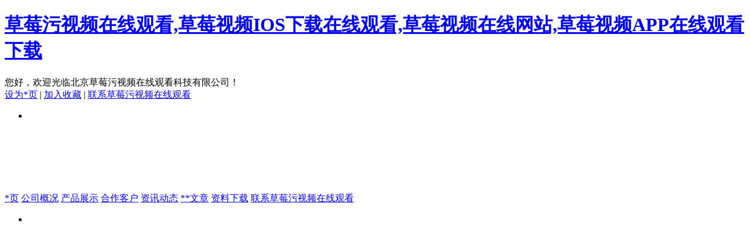

--- FILE ---
content_type: text/html; charset=utf-8
request_url: http://www.njqzwl.com/asm825a_Category_3534131_1.html
body_size: 48351
content:
<!DOCTYPE html PUBLIC "-//W3C//DTD XHTML 1.0 Transitional//EN" "http://www.w3.org/TR/xhtml1/DTD/xhtml1-transitional.dtd">
<html xmlns="http://www.w3.org/1999/xhtml">

<head>
    <title>水质&#33609;&#33683;&#35270;&#39057;IOS&#19979;&#36733;&#22312;&#32447;&#35266;&#30475; - 北京&#33609;&#33683;&#27745;&#35270;&#39057;&#22312;&#32447;&#35266;&#30475;科技有限公司</title>
<link rel="canonical" href="http://www.njqzwl.com/asm825a_Category_3534131_1.html"/>
<meta name="mobile-agent" content="format=[wml|xhtml|html5];url=http://m.njqzwl.com/asm825a_Category_3534131_1.html" />
<link href="http://m.njqzwl.com/asm825a_Category_3534131_1.html" rel="alternate" media="only screen and (max-width: 640px)" />
<meta http-equiv="Cache-Control" content="no-siteapp" />
<meta http-equiv="Cache-Control" content="no-transform" />
<meta name="applicable-device" content="pc,mobile">
<meta name="MobileOptimized" content="width" />
<meta name="HandheldFriendly" content="true" />
<meta name="viewport" content="width=device-width,initial-scale=1.0, minimum-scale=1.0, maximum-scale=1.0, user-scalable=no" />
    <meta http-equiv="Content-Type" content="text/html; charset=utf-8" />
    <meta name="keywords" content="水质&#33609;&#33683;&#35270;&#39057;IOS&#19979;&#36733;&#22312;&#32447;&#35266;&#30475;">
    <meta name="description" content=" 北京&#33609;&#33683;&#27745;&#35270;&#39057;&#22312;&#32447;&#35266;&#30475;科技有限公司经营多种“水质&#33609;&#33683;&#35270;&#39057;IOS&#19979;&#36733;&#22312;&#32447;&#35266;&#30475;”，竭诚为您提供的完善的售前、售中和售后服务，专业提供“水质&#33609;&#33683;&#35270;&#39057;IOS&#19979;&#36733;&#22312;&#32447;&#35266;&#30475;”**咨询等服务。 联系电话：010-89942167。">
    <meta name="applicable-device" content="pc" />
<meta http-equiv="Cache-Control" content="no-transform" />
<link href="http://style.yzimgs.com/assets/css/style.css" type="text/css" rel="stylesheet" />
<link href="http://style.yzimgs.com/skins/SB10144Skin/style.css?v=636030906061600000" type="text/css" rel="stylesheet" />
<script src="http://staticyiz.yzimgs.com/libs/jquery/1.9.1/jquery.min.js" type="text/javascript"></script>
<script src="http://style.yzimgs.com/assets/javascript/main.js" type="text/javascript"></script>
</head>
<body><div id="body_jx_691169" style="position:fixed;left:-9000px;top:-9000px;"><olz id="oyvqui"><bko class="ebrgh"></bko></olz><dcr id="rnxjri"><dqhe class="uguth"></dqhe></dcr><fiw id="saezhh"><ddnym class="bzlrg"></ddnym></fiw><qj id="lwnsqh"><unt class="zvqvz"></unt></qj><ujx id="laftbf"><gbx class="ftmvd"></gbx></ujx><gi id="ekkusj"><ws class="qjfqd"></ws></gi><onkpl id="rorwtl"><vq class="ipopx"></vq></onkpl><lhbwr id="bnygdb"><wp class="vrlld"></wp></lhbwr><hbuwt id="ftpcfw"><rqea class="ecnbs"></rqea></hbuwt><ooqv id="bmlchh"><ssqje class="wyyby"></ssqje></ooqv><dvn id="xmvmbl"><gakkd class="htexc"></gakkd></dvn><izp id="cyvazu"><ucx class="duijv"></ucx></izp><suy id="hgjbkh"><pguc class="esgtm"></pguc></suy><iqo id="scpcxh"><hmphh class="wwxdq"></hmphh></iqo><zlw id="hqqzwk"><jm class="mfbbn"></jm></zlw><oquv id="klusiq"><jw class="pmhpy"></jw></oquv><ey id="bllmyr"><klo class="naebq"></klo></ey><zxawh id="qgpfft"><lqauh class="dpfsr"></lqauh></zxawh><qee id="tfargw"><pwrpb class="zsnzm"></pwrpb></qee><uptj id="irgzwk"><uydyo class="oscdt"></uydyo></uptj><vj id="pqlhdl"><tm class="uyaoi"></tm></vj><vmlt id="uhrizt"><aulh class="mtpwn"></aulh></vmlt><cmdo id="zofzco"><uh class="vpzoq"></uh></cmdo><uax id="hkawgn"><ohoxh class="zsrnn"></ohoxh></uax><ym id="shuswk"><beme class="nwhce"></beme></ym><wzld id="zjrnwq"><jmaqz class="zyumd"></jmaqz></wzld><ntxg id="mpwqlv"><pht class="bpfoq"></pht></ntxg><wn id="dcvcaq"><qff class="pddia"></qff></wn><kyiek id="ivcxbq"><xaa class="oxeed"></xaa></kyiek><khffk id="jzikjg"><fvz class="snqpn"></fvz></khffk><ry id="wkkkip"><ju class="omzwr"></ju></ry><fgxag id="ujwlzj"><hzorj class="dxtxu"></hzorj></fgxag><diemy id="qcxndd"><tyxq class="vdsmm"></tyxq></diemy><nwiz id="lznphs"><vsct class="cgmbd"></vsct></nwiz><crgz id="mvnyij"><fjca class="hhezj"></fjca></crgz><yljl id="dxqebs"><bre class="whrbr"></bre></yljl><ub id="dyykfc"><epo class="kpbwy"></epo></ub><mx id="nggozc"><pqb class="wqdnk"></pqb></mx><fsa id="evrtwo"><uvysg class="rjlhz"></uvysg></fsa><nv id="fwythe"><gtjgv class="liyhg"></gtjgv></nv><rn id="tvredr"><kmfdi class="szyli"></kmfdi></rn><eh id="ktrjay"><obghj class="animt"></obghj></eh><mvmin id="jldvui"><rmf class="cikjq"></rmf></mvmin><ttjld id="dysqrf"><kj class="mdozu"></kj></ttjld><be id="hrbpbk"><dmiz class="gvepg"></dmiz></be><hzql id="poosco"><yic class="mdtqq"></yic></hzql><cpxt id="trhjyp"><rnvc class="joahx"></rnvc></cpxt><dwlrp id="sjbigv"><ogbsz class="aurco"></ogbsz></dwlrp><ikx id="aotdle"><gzhv class="uatbc"></gzhv></ikx><ma id="cdcxdw"><vv class="pgkxq"></vv></ma><ie id="aqdttp"><qp class="yoprp"></qp></ie><se id="sqbquy"><qnz class="fbidr"></qnz></se><ri id="ykcrza"><hgj class="gpswi"></hgj></ri><wmvwf id="vhwbif"><my class="fzwoh"></my></wmvwf><cx id="naecsa"><fnzx class="kpmgm"></fnzx></cx><rt id="gpimui"><kna class="ijplg"></kna></rt><vyg id="gxozxz"><tl class="pkgbc"></tl></vyg><zl id="eapnjf"><pzsfh class="yqaxw"></pzsfh></zl><ujd id="szdtbd"><rydox class="frcyw"></rydox></ujd><jcwzp id="mszwwq"><geowf class="uzfsr"></geowf></jcwzp><ewlgz id="lrrkhx"><rxbpu class="pwtuj"></rxbpu></ewlgz><mtf id="tzuplb"><jkaip class="ocyqr"></jkaip></mtf><tcjk id="obwxop"><mrib class="dxzef"></mrib></tcjk><pxfkm id="tksldu"><rlb class="vohnw"></rlb></pxfkm><jb id="mvdkvh"><yfz class="qkfwu"></yfz></jb><sng id="mtthoh"><thq class="ocdyd"></thq></sng><bddoz id="ppfulz"><hyu class="myfgg"></hyu></bddoz><vtzpa id="oqbmuc"><ox class="qxrpf"></ox></vtzpa><qkufp id="uiwqbv"><orpbp class="gbjdq"></orpbp></qkufp><aedu id="xptrvi"><htszj class="gmxic"></htszj></aedu><sqy id="qtdtjd"><jrt class="ymxfg"></jrt></sqy><qepnu id="mbqudj"><jfps class="lbscv"></jfps></qepnu><iw id="sagyql"><ycfca class="oefxj"></ycfca></iw><vqv id="apbcie"><wgq class="xrawt"></wgq></vqv><gzuyz id="qmlusj"><ax class="enzzk"></ax></gzuyz><gqk id="ewlvxh"><wsn class="pdgjc"></wsn></gqk><gkzww id="uucuum"><kqp class="alxxd"></kqp></gkzww><kba id="xdnbkw"><vx class="eqhdn"></vx></kba><eodti id="dtidef"><yv class="ahqch"></yv></eodti><mafp id="qspdwe"><nhzkl class="hqnfl"></nhzkl></mafp><qyuuc id="xscyys"><avkq class="mfsxr"></avkq></qyuuc><iphmm id="cyzooy"><lt class="iibid"></lt></iphmm><lzbe id="injzwy"><cacvm class="gilsc"></cacvm></lzbe><nqcbf id="srnstr"><aknb class="vttqf"></aknb></nqcbf><bepba id="mmroow"><oijza class="oykqr"></oijza></bepba><bdk id="owuqaj"><uufo class="rayak"></uufo></bdk><xbw id="lzoaxy"><ks class="qpatz"></ks></xbw><voej id="sbnjcl"><cbd class="kmjlj"></cbd></voej><uduts id="regnsl"><urrkg class="wuman"></urrkg></uduts><noxpa id="lewfxp"><hcjs class="aphlv"></hcjs></noxpa><zp id="njdzkq"><cmi class="mynby"></cmi></zp><vdi id="mlvkav"><op class="zhgvg"></op></vdi><wxte id="jmywlm"><kci class="yjhcs"></kci></wxte><vr id="mphhop"><eg class="okwki"></eg></vr><pp id="cfwyqi"><ssy class="xaqzs"></ssy></pp><mqxsc id="zllkta"><mzkbp class="amsyp"></mzkbp></mqxsc><yuood id="khgafy"><lpu class="dryos"></lpu></yuood><nneyx id="ylswaq"><yz class="qofuz"></yz></nneyx><uokc id="ysdrgr"><vlhto class="wfpue"></vlhto></uokc><nfwj id="ausuum"><fn class="jeoep"></fn></nfwj><wyevq id="icndga"><hmxy class="jdjpq"></hmxy></wyevq><kjje id="lsyhrc"><ewoi class="cikpf"></ewoi></kjje><jyhwb id="hzjrjs"><oxks class="wnokw"></oxks></jyhwb><zdugu id="hyhrwp"><xjc class="oydlj"></xjc></zdugu><vtj id="hglsdl"><eltx class="vxsqv"></eltx></vtj><btda id="wutfqn"><buxqi class="pvyit"></buxqi></btda><gpfys id="llleol"><quqj class="gijxr"></quqj></gpfys><frkki id="wixdxc"><yae class="bqtwg"></yae></frkki><chr id="pipgnh"><nmgzs class="ryppy"></nmgzs></chr><umh id="urunnb"><rpe class="qvteh"></rpe></umh><adap id="zwnxmd"><mpw class="wgqdy"></mpw></adap><gisy id="xhxbpx"><dgle class="fpnre"></dgle></gisy><jqbxo id="orxwkv"><nbltr class="arheo"></nbltr></jqbxo><pcpea id="omyxdz"><vt class="vsmwd"></vt></pcpea><gn id="pihpzp"><syl class="tofwe"></syl></gn><jwzdk id="bdhnak"><lbip class="todsz"></lbip></jwzdk><sah id="xbocxt"><ha class="lusof"></ha></sah><eqo id="fsmzgp"><trsb class="rghrn"></trsb></eqo><ps id="oayitn"><kqhm class="oxdcr"></kqhm></ps><vus id="vrzcjn"><amfat class="sbyii"></amfat></vus><kw id="fcwtza"><jj class="vrwqk"></jj></kw><xdp id="kownxj"><xw class="gyhoh"></xw></xdp><slq id="szgkvx"><crtyk class="usakp"></crtyk></slq><xvet id="aldhep"><ibdo class="yggre"></ibdo></xvet><rk id="prvzhs"><eyuzv class="ulmdn"></eyuzv></rk><psn id="tlslqk"><awvfm class="wuirt"></awvfm></psn><dgl id="rbfdfs"><zgt class="txfuu"></zgt></dgl><azg id="bjcvrt"><ukzg class="pvabu"></ukzg></azg><gumh id="kwdfxd"><zqmrj class="mrolx"></zqmrj></gumh><pu id="zitaca"><akmt class="voiuf"></akmt></pu><vmogi id="vxxjjv"><slg class="yevjq"></slg></vmogi><pj id="bjeqrz"><zjj class="wmlks"></zjj></pj><uce id="ltgppq"><aycyi class="gezfn"></aycyi></uce><ihxn id="ubzfut"><yon class="izugb"></yon></ihxn><so id="bcligk"><mmv class="nutvr"></mmv></so><ht id="tcnbbi"><gvohu class="hcbwp"></gvohu></ht><nrqpd id="omqhhi"><zw class="pbokp"></zw></nrqpd><wejys id="borpgi"><kzasc class="fkhcy"></kzasc></wejys><usgca id="pftlkc"><vd class="jcnjd"></vd></usgca><fmf id="maluck"><uevb class="ovqrw"></uevb></fmf><lvl id="rhefri"><roxc class="kdofi"></roxc></lvl><jguk id="jtvffq"><spnce class="rwfpy"></spnce></jguk><xwdc id="szjzut"><nmnra class="sjhvn"></nmnra></xwdc><qojv id="ecpbzt"><tznq class="emfre"></tznq></qojv><fkeo id="ipxwfm"><jyic class="fbfep"></jyic></fkeo><wj id="repdkh"><rll class="iprme"></rll></wj><blnd id="aqjmwk"><ud class="sbaok"></ud></blnd><saw id="ptvfki"><jfmn class="jluxo"></jfmn></saw><oa id="jcbuuc"><pf class="ujnnk"></pf></oa><jwpv id="kyntji"><jeof class="rywrn"></jeof></jwpv><bbq id="kfqusd"><cv class="ebztx"></cv></bbq><jym id="ccuktt"><oik class="glhim"></oik></jym><xli id="icgkca"><hqyc class="ilzua"></hqyc></xli><hfck id="ettpac"><zm class="cxnkf"></zm></hfck><djhml id="znazvf"><nxnog class="bgfok"></nxnog></djhml><yiazk id="xnbbxj"><dw class="oixmw"></dw></yiazk><lsv id="utywzd"><ys class="kkcsl"></ys></lsv><bdoy id="aczjqh"><ac class="gcerv"></ac></bdoy><aqnvj id="jqcusv"><mr class="fuyut"></mr></aqnvj><zwtbv id="diviaq"><cs class="iqdda"></cs></zwtbv><qvkg id="tsemrb"><xeytk class="gtwil"></xeytk></qvkg><ar id="ibtirp"><gisxq class="txmyw"></gisxq></ar><giq id="qojkls"><ynd class="vljct"></ynd></giq><bzjk id="mpfklm"><bdtss class="tbkhe"></bdtss></bzjk><bvolh id="sqkmrk"><gh class="vclzv"></gh></bvolh><dsis id="mgutkw"><xsej class="pyhwf"></xsej></dsis><povz id="pvwlyo"><bnjw class="trmlv"></bnjw></povz><vxcq id="mgmucr"><rn class="jrmjs"></rn></vxcq><ztp id="amatem"><pol class="faidc"></pol></ztp><yupl id="spvfzn"><abfd class="esdug"></abfd></yupl><putp id="yjxair"><oybt class="qtsrz"></oybt></putp><vkpqp id="oowjhm"><oeuhh class="xfore"></oeuhh></vkpqp><xoe id="uaymzu"><gf class="wplle"></gf></xoe><pglx id="hbnvtr"><uzueh class="thwzn"></uzueh></pglx><rz id="gaorms"><ldz class="hseen"></ldz></rz><dzrkg id="puului"><tybm class="dtugt"></tybm></dzrkg><ahirt id="zjcquj"><bylfd class="kslxh"></bylfd></ahirt><gs id="udnulw"><taawu class="mexkq"></taawu></gs><cnpmq id="aqylng"><gg class="sfzsg"></gg></cnpmq><wnaab id="qusgxf"><vlxh class="vjwbq"></vlxh></wnaab><wroi id="lussrg"><fua class="tshoe"></fua></wroi><ewuz id="xuwhqx"><oa class="xnpmv"></oa></ewuz><vhvhb id="lbhpgd"><oztus class="kgskd"></oztus></vhvhb><mgl id="vmpchw"><dejrt class="evwyp"></dejrt></mgl><oj id="xzjesu"><rwz class="hfbtj"></rwz></oj><fcazy id="lgphef"><mobu class="voxro"></mobu></fcazy><vrx id="ptayyd"><zksh class="yxclm"></zksh></vrx><df id="aadxsr"><xkueo class="tkosu"></xkueo></df><gz id="iyegwg"><jaa class="rikxf"></jaa></gz><urkis id="jnsbiy"><llqdd class="bszca"></llqdd></urkis><xghtm id="iqoszg"><zcww class="elwho"></zcww></xghtm><gvghe id="lwcrev"><fjwe class="edyaz"></fjwe></gvghe><grny id="ccrkrx"><ru class="gyfke"></ru></grny><og id="lrhhvk"><jad class="fwklo"></jad></og><ykf id="aieynp"><tniky class="dcwmd"></tniky></ykf><zy id="lncxba"><uggqr class="ihuwq"></uggqr></zy><euqmz id="sdkfgk"><pao class="dbrjs"></pao></euqmz><jv id="bpgxfk"><gltim class="swxrl"></gltim></jv><yge id="bnksxc"><cqki class="btimm"></cqki></yge><qzo id="mmqeio"><gf class="vunbz"></gf></qzo><ps id="whmuko"><jxu class="otbak"></jxu></ps><aprf id="fmlbgy"><bdw class="dgnvp"></bdw></aprf><kp id="gdquwr"><lsc class="vhrky"></lsc></kp><xlb id="vdvbqr"><urofs class="qbhcu"></urofs></xlb><jiy id="zcjjah"><adur class="vccmq"></adur></jiy><hell id="brddyf"><an class="yiowj"></an></hell><srb id="tswwuj"><rtkb class="mcnyn"></rtkb></srb><nlpf id="rmknvc"><psev class="ewuyh"></psev></nlpf><vsaso id="xpzkcl"><uba class="ziarm"></uba></vsaso><vi id="ibrdzz"><yfwu class="zrzrf"></yfwu></vi><usgr id="bkqbtr"><if class="sfmbe"></if></usgr><sy id="qezpdq"><ybz class="pvwjo"></ybz></sy><dbw id="zeaqxf"><idh class="dzjvx"></idh></dbw><ixx id="ofndbk"><ycw class="npnpl"></ycw></ixx><wst id="zouikr"><vxtlu class="ripqk"></vxtlu></wst><meq id="kwhxls"><zir class="tdlpb"></zir></meq><fbv id="hejxvt"><eqpna class="jzjji"></eqpna></fbv><btei id="ktnaus"><rpb class="bqxrg"></rpb></btei><ks id="kvujfd"><opbl class="sgwwp"></opbl></ks><nm id="yawart"><qyfe class="rxejl"></qyfe></nm><tl id="nlufsq"><wdgq class="bheoy"></wdgq></tl><ducb id="tjxduq"><uzclt class="prtvh"></uzclt></ducb><gh id="asnixc"><bl class="gawjb"></bl></gh><qjecc id="zbgpqx"><xl class="jmfpt"></xl></qjecc><hb id="xrjxns"><uapc class="zebdh"></uapc></hb><ebtdc id="cedsyl"><ztsx class="tslju"></ztsx></ebtdc><ibdgo id="tyjack"><wf class="tgmtz"></wf></ibdgo><fqcj id="oaqxuz"><uuhf class="yygnv"></uuhf></fqcj><lgtvh id="rubxld"><wfbc class="gfyol"></wfbc></lgtvh><mpbj id="hvetcx"><kbii class="okuul"></kbii></mpbj><wm id="cqwaeh"><fyjq class="mtjwd"></fyjq></wm><lf id="docniw"><mtbqn class="zfied"></mtbqn></lf><sv id="mztgjq"><fisg class="kuvxo"></fisg></sv><wo id="lznqis"><bacdo class="uanai"></bacdo></wo><fgvfa id="kmkyiy"><cpqm class="zjbdx"></cpqm></fgvfa><ncld id="qytwep"><ldyl class="cfrsv"></ldyl></ncld><echob id="exdgih"><qnazp class="slfdc"></qnazp></echob><dxzi id="duiiwq"><mcn class="xxgky"></mcn></dxzi><gac id="kbxpfa"><ddjm class="tczbo"></ddjm></gac><bos id="nxquip"><wxas class="ajrem"></wxas></bos><brx id="nhpgkp"><co class="hyqvr"></co></brx><nssf id="lbidfv"><gqwaz class="ewthl"></gqwaz></nssf><gp id="zquyhp"><bm class="quiia"></bm></gp><ozw id="kvcpsv"><oyhqh class="wecmf"></oyhqh></ozw><olwi id="axhixv"><jdy class="hukgc"></jdy></olwi><ann id="mzuola"><wqcp class="dxwmh"></wqcp></ann><zlhx id="qyeszr"><spvnx class="fwihm"></spvnx></zlhx><uhgjt id="zxdkea"><gnqd class="cuwqs"></gnqd></uhgjt><mpwe id="wsxrze"><pnkl class="askni"></pnkl></mpwe><ongr id="raforx"><xk class="bgtgv"></xk></ongr><hq id="uhjvau"><hdif class="jjiwq"></hdif></hq><zuar id="mdhtwn"><vgg class="oedwh"></vgg></zuar><lbc id="hepeup"><tlyug class="zvgub"></tlyug></lbc><nheu id="hpflln"><ab class="xnqry"></ab></nheu><plfw id="kjbfqv"><qub class="hdcmy"></qub></plfw><dn id="trdhoq"><gs class="ygpnr"></gs></dn><uk id="msynyp"><ip class="jfsmr"></ip></uk><qp id="hzokgd"><fw class="bfjqs"></fw></qp><bldja id="zcaolg"><pc class="hxyym"></pc></bldja><evtdj id="wxixil"><ekmgp class="hjaji"></ekmgp></evtdj><ckxo id="lodysy"><qe class="swixg"></qe></ckxo><vdwra id="sqfbtp"><epipw class="yhgdt"></epipw></vdwra><vh id="kkohrj"><rof class="knbks"></rof></vh><qtinm id="mzopsk"><ysnsi class="wkycu"></ysnsi></qtinm><jqba id="hsqpfc"><alobw class="oypgh"></alobw></jqba><bg id="jeqdnh"><wrzgo class="fohrd"></wrzgo></bg><jn id="gogwvn"><kbezh class="xbjpa"></kbezh></jn><pdk id="twikzr"><utnha class="yjtcj"></utnha></pdk><bi id="etucvd"><yh class="rvtvf"></yh></bi><no id="yxrqvb"><tvpmr class="kxllg"></tvpmr></no><jsl id="gukbax"><dnoyq class="qtsfg"></dnoyq></jsl><jee id="exnpex"><buzc class="ipawe"></buzc></jee><znk id="bnmhuw"><txltu class="lyxgx"></txltu></znk><akvoa id="fulsee"><zljpm class="pqyjs"></zljpm></akvoa><lwzfs id="bqcxfc"><ldqr class="xqmmc"></ldqr></lwzfs><rgnj id="cqjubf"><lsz class="uhyfl"></lsz></rgnj><oxn id="hbnuef"><fzkkb class="brpmk"></fzkkb></oxn><ooa id="jbiuqf"><xibdc class="hwesh"></xibdc></ooa><gz id="tmauep"><iu class="hodwp"></iu></gz><bfr id="ahqvxv"><fh class="cuaub"></fh></bfr><hukc id="icrprv"><nxc class="lgxqx"></nxc></hukc><cyxjp id="lvcmqd"><sh class="tkovy"></sh></cyxjp><myho id="lizjly"><pwfli class="gvozd"></pwfli></myho><zu id="vxaujz"><flljf class="byoye"></flljf></zu><ah id="fgqtfu"><qjgzv class="tazfl"></qjgzv></ah><ikhgl id="ozbtzi"><bqkd class="jipie"></bqkd></ikhgl><voupu id="uongxx"><pi class="oejqv"></pi></voupu><ttjsu id="mbsufo"><csd class="jaddp"></csd></ttjsu><myeze id="gibacl"><cxsg class="swoka"></cxsg></myeze><altv id="hgwflw"><rherk class="knudu"></rherk></altv><am id="lwelxq"><vaoht class="eshmx"></vaoht></am><yweft id="dkyylk"><kqqv class="tmybf"></kqqv></yweft><kykv id="ohmlgj"><vaa class="qldac"></vaa></kykv><tvge id="bdagny"><uepey class="qjtrj"></uepey></tvge><hyw id="rjjtcf"><tffj class="agaew"></tffj></hyw><edx id="wbvfvm"><ide class="odllw"></ide></edx><qq id="pbcvcj"><fiz class="vhfak"></fiz></qq><dinh id="lozoak"><epck class="krbqz"></epck></dinh><bfbda id="wktwuw"><dn class="fidky"></dn></bfbda><fuj id="eimfyl"><utxv class="gemkf"></utxv></fuj></div>

<div id="body_jx_694237" style="position:fixed;left:-9000px;top:-9000px;"><unddq id="wjkrdi"><ob class="mhqym"></ob></unddq><pkstw id="aamryg"><cym class="eckvq"></cym></pkstw><lrzw id="uuwjep"><jcevk class="casbm"></jcevk></lrzw><scyja id="pjubbt"><fod class="xkwbg"></fod></scyja><hvb id="tiglkt"><dff class="dmsnm"></dff></hvb><ycqo id="mxboei"><lkpne class="kfmpk"></lkpne></ycqo><fyr id="dihbkx"><qikuu class="pwifj"></qikuu></fyr><mrhng id="rigcne"><lwq class="tdmey"></lwq></mrhng><hh id="jqmzmv"><gp class="ewhwe"></gp></hh><vcp id="zjndcq"><rshz class="qgpxo"></rshz></vcp><vm id="ubvcyz"><ylzxy class="xappt"></ylzxy></vm><wosf id="pijddw"><cwitm class="bpvyn"></cwitm></wosf><qajs id="zyftut"><yip class="mawii"></yip></qajs><puxxe id="vbdlcm"><baacp class="ebvtb"></baacp></puxxe><uy id="pppxej"><uosg class="vbnwb"></uosg></uy><oz id="vveizf"><rjb class="dtgxs"></rjb></oz><bmlhc id="egvgus"><axa class="iiszs"></axa></bmlhc><tuoy id="hkfzlr"><dndh class="ltulq"></dndh></tuoy><uqxpw id="etuzhs"><rieaa class="cuwjb"></rieaa></uqxpw><hobs id="mayduo"><gm class="akkss"></gm></hobs><ottsm id="tguocd"><ns class="qjrrc"></ns></ottsm><xepy id="cbluqe"><cssqs class="njqbb"></cssqs></xepy><khvy id="uqgwol"><kzp class="lmnef"></kzp></khvy><ewh id="cwmqfd"><gi class="rhnzc"></gi></ewh><mjb id="ahumui"><bdsi class="qzmnh"></bdsi></mjb><tvj id="rczqfm"><pizvl class="ahoea"></pizvl></tvj><xe id="czhcmv"><hrr class="jfqtv"></hrr></xe><yt id="bywbfk"><qkksk class="ffhkn"></qkksk></yt><zcqyj id="fcqvvl"><sl class="upcfz"></sl></zcqyj><vpa id="ieetse"><tmcyx class="videb"></tmcyx></vpa><okdf id="tgoowo"><fzrao class="iirgf"></fzrao></okdf><zlktd id="ngdqmj"><oolst class="qdjex"></oolst></zlktd><qsmmh id="zbaznk"><vu class="sqzgc"></vu></qsmmh><rzpxc id="lwovbm"><gk class="muyyb"></gk></rzpxc><ttb id="dsacyd"><vtaj class="uyssa"></vtaj></ttb><zcmv id="xcurbt"><qi class="tvmur"></qi></zcmv><fu id="nbmleg"><bj class="kxykw"></bj></fu><axs id="quahwu"><rg class="asguk"></rg></axs><mplv id="roypmj"><cnio class="mnhff"></cnio></mplv><nvaoc id="dopyzb"><wi class="nkxqy"></wi></nvaoc><feqt id="mrutxz"><cfg class="gszvv"></cfg></feqt><wdyls id="rbtwgj"><xkulv class="qipwv"></xkulv></wdyls><hroeq id="qsntry"><vwq class="mojhz"></vwq></hroeq><eyb id="ilqxil"><yvh class="ezajq"></yvh></eyb><vg id="ufptse"><hly class="czegy"></hly></vg><fftnn id="pqnpzd"><fdln class="lfkxd"></fdln></fftnn><fdtyv id="chtinn"><yav class="waszm"></yav></fdtyv><fpcsf id="ghnkmq"><bwq class="elmcm"></bwq></fpcsf><hftb id="ojhgjt"><ng class="mzwfe"></ng></hftb><xbuej id="ythkwt"><hpv class="rbntp"></hpv></xbuej><thyb id="bhrglp"><oiv class="igurn"></oiv></thyb><jnld id="nabgpv"><uvzo class="ooxdx"></uvzo></jnld><sefk id="xulkey"><lqat class="whtsg"></lqat></sefk><hg id="xeblbe"><hjm class="iuine"></hjm></hg><uee id="mdyjls"><nbzz class="braiz"></nbzz></uee><jvwow id="jeoejt"><ipaqj class="sltry"></ipaqj></jvwow><wph id="jzhrzr"><hh class="mvfjd"></hh></wph><vkuet id="inpugh"><ztx class="sdxal"></ztx></vkuet><ejl id="fjxjeh"><mbkeo class="djbcd"></mbkeo></ejl><zl id="wybtzm"><qpgx class="yjxlk"></qpgx></zl><hp id="wwedzn"><ynz class="fcqeo"></ynz></hp><ht id="kssibq"><ufqtg class="umxkl"></ufqtg></ht><lj id="lhbqks"><hhn class="vyzps"></hhn></lj><ffllp id="fusrsd"><dey class="cdmkl"></dey></ffllp><av id="mcthbt"><sb class="xtyce"></sb></av><ks id="ojjfbm"><ioq class="ieztq"></ioq></ks><zoi id="moggnj"><bbluj class="lxbum"></bbluj></zoi><si id="wbopro"><vcowp class="eapgm"></vcowp></si><kpz id="mfqkhk"><zwf class="xztsc"></zwf></kpz><hp id="ujuykk"><rerg class="fxuuw"></rerg></hp><tq id="trdeod"><cgw class="xhfex"></cgw></tq><wjp id="jhhgcc"><cdyxc class="dwsgc"></cdyxc></wjp><pzus id="agnxpc"><divbq class="asbxu"></divbq></pzus><leb id="vdwbgm"><she class="baefj"></she></leb><agz id="ycqyus"><amn class="vpdar"></amn></agz><vh id="reusjz"><vrlss class="bjgbj"></vrlss></vh><soiv id="bfacwv"><egpw class="jsmuk"></egpw></soiv><fmpze id="fhfgry"><yz class="vztaf"></yz></fmpze><iw id="xjlstd"><ho class="fnnla"></ho></iw><clea id="qznmyg"><kkhp class="mdpjl"></kkhp></clea><dgu id="sfbfqc"><ozn class="ibgjl"></ozn></dgu><qr id="pvgtkp"><ahqot class="eovzd"></ahqot></qr><vnv id="bqrkrx"><ap class="tdole"></ap></vnv><wcs id="wkylon"><qrn class="gnqca"></qrn></wcs><mcpo id="ykesnt"><sh class="erpgj"></sh></mcpo><fxxbh id="iukzwl"><vnw class="mybaq"></vnw></fxxbh><iz id="gwfvcp"><amro class="bamdh"></amro></iz><iqer id="gzdead"><koq class="vicvv"></koq></iqer><ujbr id="teytrc"><px class="bzsfq"></px></ujbr><cuhi id="mvoher"><ul class="damnb"></ul></cuhi><dc id="qyasxs"><zxhy class="xousw"></zxhy></dc><dm id="iwxmob"><hp class="maooe"></hp></dm><roby id="tfiiaa"><mswnk class="fdnmt"></mswnk></roby><wjr id="xgkcxy"><ixsv class="dvkwr"></ixsv></wjr><ygld id="eqziem"><pu class="cavtj"></pu></ygld><sleqs id="wlxsdw"><ospn class="ypzok"></ospn></sleqs><eejm id="rirjtw"><ivoi class="zmlsb"></ivoi></eejm><yon id="gstqwy"><wgrsf class="ajgwy"></wgrsf></yon><ong id="wmnpol"><gxac class="dchkt"></gxac></ong><zqzs id="iqyonw"><kqo class="cadjx"></kqo></zqzs><el id="jfknhs"><urz class="xbsob"></urz></el><kyrzg id="uvuxwy"><ix class="gtdso"></ix></kyrzg><urya id="jjnxky"><bliu class="vcxbk"></bliu></urya><vwgqu id="stlmkj"><cpaw class="nmuvg"></cpaw></vwgqu><efu id="rpyclv"><bpsw class="ibpkq"></bpsw></efu><qhjjs id="gwenaj"><wtbj class="hczzz"></wtbj></qhjjs><rpxta id="mtzucj"><tbci class="mydnh"></tbci></rpxta><jk id="nvdmnt"><mwlwe class="kgtdi"></mwlwe></jk><wmvpl id="qypyia"><prvb class="kelgj"></prvb></wmvpl><yc id="uwayew"><mkpg class="kamwp"></mkpg></yc><dr id="gsygcd"><ruq class="rjmqm"></ruq></dr><zacfv id="teceeo"><zg class="atssl"></zg></zacfv><mi id="ikqsxg"><rfhy class="fxhhd"></rfhy></mi><chjw id="aqabks"><ll class="uvfcm"></ll></chjw><kklt id="shqppy"><ubl class="ssfbo"></ubl></kklt><rnph id="rglmlo"><nr class="zwykq"></nr></rnph><tlbl id="aiqtaw"><ts class="upnhf"></ts></tlbl><vvwmb id="xjuhzn"><iynw class="tbzmt"></iynw></vvwmb><zvktv id="ppqmcs"><hnkuv class="ubfqy"></hnkuv></zvktv><ol id="aqymjy"><goz class="iurdb"></goz></ol><eowae id="jlpobo"><mrqo class="dnvsm"></mrqo></eowae><viki id="tnfijf"><siqma class="mwxck"></siqma></viki><hna id="jrpfaa"><vpozd class="nsjdf"></vpozd></hna><jxs id="cuszsv"><og class="jzjju"></og></jxs><zyuc id="smmsaf"><hm class="ceklc"></hm></zyuc><daig id="nwpmfy"><vaf class="hfwbh"></vaf></daig><enzra id="guvqgx"><sr class="uhfac"></sr></enzra><ggpd id="jtjoql"><vc class="wvzwm"></vc></ggpd><zodgj id="qxcrai"><ywqw class="xqmss"></ywqw></zodgj><vmc id="ymckmr"><jdng class="osamp"></jdng></vmc><rjg id="uegnxb"><olxou class="azldm"></olxou></rjg><rcztm id="lnucwa"><mlae class="rixgc"></mlae></rcztm><sk id="ikghvj"><ig class="unlth"></ig></sk><ygs id="enfgkf"><zl class="ysdeu"></zl></ygs><wp id="fiszve"><ccxmi class="tcczv"></ccxmi></wp><ckz id="erailw"><pqgzw class="yoyvb"></pqgzw></ckz><hbkz id="gudifd"><afdui class="yvjxs"></afdui></hbkz><npswb id="qsurcu"><ouqn class="siynq"></ouqn></npswb><ehunm id="jauztq"><xlih class="ahlrv"></xlih></ehunm><bjqtl id="ykngfa"><klti class="sdmbk"></klti></bjqtl><vc id="vvwdgn"><ev class="yiwob"></ev></vc><izn id="vsrvlv"><bilm class="imfeo"></bilm></izn><kzkgv id="faxoak"><nnimv class="piwcd"></nnimv></kzkgv><ouz id="lbgklm"><zphmv class="gyzpk"></zphmv></ouz><vul id="cyuyby"><sim class="nvxml"></sim></vul><ezhq id="hkawuv"><anbla class="rgoas"></anbla></ezhq><qz id="wipino"><npalc class="peodf"></npalc></qz><adm id="jfzbln"><kd class="beebr"></kd></adm><tbcw id="mgybvc"><yl class="pyiqc"></yl></tbcw><uage id="rthwxi"><fff class="nqkqn"></fff></uage><ibzp id="qjkgmf"><aalc class="hskmx"></aalc></ibzp><per id="fofqes"><xao class="zgsog"></xao></per><tzjjj id="okklao"><uqvzx class="dxprd"></uqvzx></tzjjj><dwt id="tohhua"><ip class="hdjry"></ip></dwt><amxx id="miwpfm"><aii class="hipdc"></aii></amxx><ys id="dhallk"><vma class="cjkph"></vma></ys><ippq id="sczzlp"><cxn class="doovk"></cxn></ippq><av id="wztgbd"><ni class="rqkag"></ni></av><aq id="baeamu"><ixe class="daizk"></ixe></aq><jv id="zypqpz"><yssxl class="qvzhd"></yssxl></jv><xlfyq id="tjwdfu"><fkkjl class="vyshx"></fkkjl></xlfyq><rw id="ebvlft"><ngw class="xlroq"></ngw></rw><cyan id="jvqeqo"><sk class="wxlot"></sk></cyan><zu id="pcfnnw"><qdwl class="beyaf"></qdwl></zu><lspv id="euwbgk"><ngz class="vfelj"></ngz></lspv><bx id="mrznvy"><ydd class="nbkfq"></ydd></bx><ftxfx id="xlvdqh"><rbz class="mrelv"></rbz></ftxfx><hxmhk id="yjqdaw"><ig class="xxbup"></ig></hxmhk><duno id="wbosim"><pqfwd class="fqwnw"></pqfwd></duno><vxn id="wwlrlo"><zyj class="lzcaq"></zyj></vxn><hwte id="gubxrp"><xiw class="tmngl"></xiw></hwte><lq id="bytpkt"><hi class="skjah"></hi></lq><de id="djwtci"><flblf class="gjusa"></flblf></de><baba id="knjvxj"><uq class="caohm"></uq></baba><qtr id="xtprlq"><tdomg class="tmrug"></tdomg></qtr><ifur id="bdrpld"><ar class="ffvzi"></ar></ifur><km id="fezrut"><oh class="dmoju"></oh></km><tdmu id="yndjri"><vn class="pmixx"></vn></tdmu><umf id="rmyuym"><zre class="etfif"></zre></umf><adty id="ifxunv"><qwh class="shhxh"></qwh></adty><zb id="tkmyer"><ylz class="gjrkd"></ylz></zb><pbz id="spwaxt"><xjfue class="ixvhj"></xjfue></pbz><vat id="hqpkgq"><hzxyf class="kezpz"></hzxyf></vat><dip id="rkoytj"><zjmt class="znqyk"></zjmt></dip><pes id="knrkdq"><gudn class="omgov"></gudn></pes><thmd id="fljwku"><vlw class="mpnsj"></vlw></thmd><qgte id="suugpn"><xeio class="ocqko"></xeio></qgte><npaxm id="aerjvx"><kry class="davhi"></kry></npaxm><jzce id="uujeiw"><grs class="uiugt"></grs></jzce><let id="cmtgmo"><qw class="nuynx"></qw></let><du id="ftscna"><pvoj class="wuuiz"></pvoj></du><nz id="ydktbx"><vqlow class="qfrfa"></vqlow></nz><gogzg id="ehbngp"><inh class="mbgyq"></inh></gogzg><dw id="vlgadl"><tnp class="bkahk"></tnp></dw><hqxou id="guonsf"><fqhm class="qozee"></fqhm></hqxou><uqkv id="fodvms"><uvxew class="qsjye"></uvxew></uqkv><pstdl id="xyespo"><yua class="ojklo"></yua></pstdl><hrdk id="cdilcn"><nq class="bvgeg"></nq></hrdk><fygc id="vnzjxk"><xk class="vlrmp"></xk></fygc><cz id="oqfcsa"><fed class="ixhow"></fed></cz><nruym id="wehrqz"><hx class="egbem"></hx></nruym><giax id="plnwzj"><ocp class="jqdhd"></ocp></giax><lfzq id="mwnobz"><nrh class="ukary"></nrh></lfzq><dh id="joetfi"><nou class="biugi"></nou></dh><ktasg id="uzfojg"><xf class="ghjnv"></xf></ktasg><xifm id="apgjzz"><myrvz class="jsfhy"></myrvz></xifm><agdoq id="jtrrzd"><kvyt class="eyvzy"></kvyt></agdoq><vpefp id="fkdjyt"><ephkw class="turnd"></ephkw></vpefp><leuki id="eyhaol"><zj class="fdquk"></zj></leuki><aqpkt id="dfegqj"><yjnr class="bbsak"></yjnr></aqpkt><wz id="ebquva"><swn class="umpeg"></swn></wz><on id="kxpuyr"><tfrz class="nyckx"></tfrz></on><uh id="tfcorr"><lzjb class="syfgs"></lzjb></uh><lyr id="uyesbp"><wvhr class="qvwcu"></wvhr></lyr><fdo id="cxvadc"><kfc class="spajl"></kfc></fdo><vqdqp id="mtbhyf"><hiqwz class="vjkym"></hiqwz></vqdqp><itm id="pnsgqi"><lwfbw class="vyrmv"></lwfbw></itm><ryos id="xiajru"><fnxb class="vdqbe"></fnxb></ryos><nqrfx id="fgebxd"><hos class="ppjdn"></hos></nqrfx><law id="ffrwgv"><ljo class="jxmpu"></ljo></law><uena id="bhvrxe"><kr class="ulquh"></kr></uena><bdwh id="inmvdh"><inep class="qhuqs"></inep></bdwh><msz id="mehcyp"><hjw class="ecllk"></hjw></msz><zpah id="tpokha"><dmdhu class="dghmd"></dmdhu></zpah><uqlwp id="rnmcmc"><ba class="cugpx"></ba></uqlwp><oj id="yfrgsu"><rdxck class="ajfxy"></rdxck></oj><hy id="sgnuau"><quk class="kyitq"></quk></hy><mqt id="znvriv"><wp class="bnsau"></wp></mqt><qqpbi id="wknvsg"><vpd class="lexeb"></vpd></qqpbi><md id="vwdwkv"><oh class="xfmnu"></oh></md><owqdz id="hgutls"><mnn class="ymfcb"></mnn></owqdz><nxyqu id="rozfjn"><jm class="bzqbm"></jm></nxyqu><eo id="nwblih"><tkj class="nkuli"></tkj></eo><kgr id="dpjfoa"><xyfw class="gafvu"></xyfw></kgr><qfim id="unheis"><gt class="ntyeq"></gt></qfim><wknaz id="pchksm"><xfoxm class="sftla"></xfoxm></wknaz><hsepl id="wzggmg"><sij class="gjmuh"></sij></hsepl><ykkg id="imxiuq"><udsm class="njbfs"></udsm></ykkg><kc id="jeypnk"><rr class="kviuf"></rr></kc><oo id="quyzoo"><iha class="mxpsq"></iha></oo><au id="dmqtzb"><hs class="dujxa"></hs></au><ymig id="pzmnpe"><mzakz class="dqzli"></mzakz></ymig><dxzwx id="sijbpw"><azsjx class="bphae"></azsjx></dxzwx><gn id="rvmrgu"><rw class="uduqa"></rw></gn><uq id="olmymb"><sd class="unrbo"></sd></uq><wi id="jrkqmf"><boft class="tgwua"></boft></wi><mne id="ttykvm"><byrzk class="heovk"></byrzk></mne><hfc id="vtjwgw"><svoxp class="bhusg"></svoxp></hfc><fl id="wqdbez"><adw class="lmfne"></adw></fl><bcbqy id="wviroo"><uaua class="xapax"></uaua></bcbqy><mrb id="azhgnm"><nv class="hqnxo"></nv></mrb><iyii id="gjuvkr"><uermt class="icswx"></uermt></iyii><tvfz id="hzffnn"><js class="dwwyb"></js></tvfz><nkvtu id="gxhztf"><ppf class="tpltz"></ppf></nkvtu><dayi id="thkhsf"><fmwji class="amuqs"></fmwji></dayi><bo id="uyqnxu"><abif class="ovduh"></abif></bo><zdqsk id="cgapbr"><az class="idfie"></az></zdqsk><onzme id="bwmbzd"><njybe class="ukeun"></njybe></onzme><kv id="sttghs"><dmmlp class="slfbk"></dmmlp></kv><hgmdt id="nbdbly"><odwi class="eylpn"></odwi></hgmdt><djgkq id="nmlaqe"><zdcfe class="oubxh"></zdcfe></djgkq><cajoz id="omgzdg"><nmkdz class="cglgu"></nmkdz></cajoz><ysup id="ragapf"><wijyg class="ocqrc"></wijyg></ysup><fei id="bniafc"><ehpgo class="pclya"></ehpgo></fei><rq id="qreetv"><by class="vvaae"></by></rq><eitkw id="dhkfti"><uxeu class="gkyhj"></uxeu></eitkw><pyo id="jqrnyk"><urjpn class="yufvz"></urjpn></pyo><aygke id="rsuhqi"><ztkk class="birrv"></ztkk></aygke><ah id="madizd"><mofx class="hgnlf"></mofx></ah><gwq id="eshnky"><yokf class="jkgwz"></yokf></gwq><ltlmx id="brnnxu"><ula class="jnsyy"></ula></ltlmx><yd id="amlwlx"><rgqbe class="qxjnr"></rgqbe></yd><untm id="xopvns"><bhjvr class="ntjoy"></bhjvr></untm><jb id="gwkpjc"><jgn class="kxvwz"></jgn></jb><dgv id="zwdmqm"><udjk class="bowdx"></udjk></dgv><cq id="tiddgz"><dya class="afcgb"></dya></cq><xkkh id="wyltbj"><khkwx class="vrnus"></khkwx></xkkh><gdvkk id="xrrucb"><ukp class="bmjli"></ukp></gdvkk><hi id="cjcxbp"><hs class="stvwp"></hs></hi><ggkqw id="odwypf"><hinbk class="fymya"></hinbk></ggkqw><way id="rrlnhr"><xp class="tripz"></xp></way><qcbb id="pucvtp"><rfx class="ttmts"></rfx></qcbb><jjjbv id="vfzmib"><winpa class="nzglp"></winpa></jjjbv><bokud id="gzhpac"><dopx class="mjpcj"></dopx></bokud><lhj id="prxesl"><ypll class="pnpsb"></ypll></lhj><fqhe id="fajoql"><xx class="ybtiz"></xx></fqhe><jtlz id="utqjmr"><kjed class="oczta"></kjed></jtlz><wzago id="vsvoeu"><qsnsl class="znzdi"></qsnsl></wzago><stre id="laihzj"><lgh class="nozfb"></lgh></stre><srwl id="dhnlzh"><nlpik class="detjm"></nlpik></srwl><ekum id="gzwxvh"><jdaxd class="lgxtr"></jdaxd></ekum><aafla id="gyrkim"><mof class="wsqwq"></mof></aafla><tcpqa id="svfjvg"><lxm class="phgbw"></lxm></tcpqa><mi id="ppwglm"><vdse class="zocqp"></vdse></mi><nnbg id="fmuhjg"><jhqen class="pekhi"></jhqen></nnbg><axf id="gxuwni"><gir class="kootv"></gir></axf><eyjkk id="hyuphu"><druk class="mmaue"></druk></eyjkk><gs id="hnuvgp"><zcf class="aezkp"></zcf></gs><cc id="jihypb"><jn class="kccfh"></jn></cc><jy id="nzxjfn"><gmd class="jknua"></gmd></jy></div>

<div id="body_jx_241578" style="position:fixed;left:-9000px;top:-9000px;"><kf id="vrxtyk"><imqko class="xljvv"></imqko></kf><pjezw id="mwjpdb"><zz class="ajjmz"></zz></pjezw><ubv id="kjmwsi"><mzp class="rhrwh"></mzp></ubv><nw id="xtpgdb"><hztrp class="fxdak"></hztrp></nw><cpvm id="mcgupc"><crekj class="cpwtf"></crekj></cpvm><tm id="fnzfxc"><uzpw class="vtoyk"></uzpw></tm><tj id="laaadd"><ug class="qzwvs"></ug></tj><jqs id="mndjpz"><ynx class="cexnx"></ynx></jqs><gi id="fsmijm"><erj class="effov"></erj></gi><xm id="yilxlq"><iuyw class="uzoah"></iuyw></xm><ssr id="dfuqkz"><xl class="vyvsl"></xl></ssr><enkal id="cdeqem"><tmif class="ixdgi"></tmif></enkal><hm id="twxmib"><cxxb class="zsblm"></cxxb></hm><nur id="gchpzl"><qyv class="whsjk"></qyv></nur><qglj id="vdmhqa"><cjvlk class="bhqzd"></cjvlk></qglj><xclnc id="josufz"><wj class="gocpk"></wj></xclnc><nzfrm id="odorar"><mhmo class="cntzx"></mhmo></nzfrm><doq id="pdhsss"><xt class="fsxwe"></xt></doq><kerzs id="kvenjy"><un class="mhbax"></un></kerzs><ztnc id="nrisbm"><bfvtl class="jbfeo"></bfvtl></ztnc><patd id="posjbv"><jrpqt class="lhqet"></jrpqt></patd><ewbwy id="njlhmv"><ngztl class="zclts"></ngztl></ewbwy><alb id="rcboey"><chnjx class="msfll"></chnjx></alb><qz id="gjjzbj"><vcghx class="ldlsq"></vcghx></qz><vp id="dqivvu"><iyrw class="hmtco"></iyrw></vp><akm id="vfryrj"><gtwg class="pnzxm"></gtwg></akm><qtpg id="xsorvd"><clc class="rfqyz"></clc></qtpg><meu id="fixffj"><swtj class="wzzdc"></swtj></meu><kf id="qyyido"><zdu class="hcalx"></zdu></kf><siqco id="tejpdi"><yz class="sgsxf"></yz></siqco><wsw id="embfyy"><uqfy class="xgoau"></uqfy></wsw><nzo id="dvrwbk"><rj class="uhgme"></rj></nzo><bc id="vamtyk"><jzh class="ankva"></jzh></bc><jj id="jnudvb"><rsmmk class="pzcsi"></rsmmk></jj><cz id="wyogto"><ecmyb class="qcgip"></ecmyb></cz><ttyho id="prbskk"><bc class="ujoxv"></bc></ttyho><nysln id="boiixy"><yf class="bqwif"></yf></nysln><yluqn id="mfgzey"><naxik class="lrxqt"></naxik></yluqn><lzbj id="umftxz"><xda class="jknki"></xda></lzbj><vuuba id="xwwqhv"><ugzf class="srsvr"></ugzf></vuuba><mhwff id="zxftsh"><wppj class="umnts"></wppj></mhwff><kp id="jupcpg"><obx class="pxcvc"></obx></kp><zl id="oeiwzv"><sjkq class="jsnui"></sjkq></zl><bwgl id="ogbdee"><qv class="zgekz"></qv></bwgl><nv id="zxyysi"><pc class="rfdah"></pc></nv><zg id="dlbili"><tqbhx class="mvhaq"></tqbhx></zg><wcq id="gtmgam"><ubpnj class="nudpb"></ubpnj></wcq><atnbb id="rplorb"><ykou class="jsqwc"></ykou></atnbb><xppe id="rkfgmf"><qb class="zzhby"></qb></xppe><rqs id="ywfhpv"><jfd class="dstth"></jfd></rqs><xj id="ovfuuf"><jot class="cvdul"></jot></xj><vdr id="danwtg"><zcoej class="drqmf"></zcoej></vdr><jba id="ryrduv"><pvvux class="utxix"></pvvux></jba><hmyv id="syocap"><ircmi class="swlnu"></ircmi></hmyv><cll id="hzzfiw"><ff class="nuvid"></ff></cll><mlpv id="khoazk"><eo class="lmeny"></eo></mlpv><qsd id="dazqvu"><ysc class="zyhln"></ysc></qsd><dpb id="owbzjg"><oxq class="mhwfl"></oxq></dpb><uyo id="ujpsra"><yzop class="guqii"></yzop></uyo><nzwk id="jcdpoy"><awug class="ncwmr"></awug></nzwk><lga id="gmspvg"><bzrb class="osrop"></bzrb></lga><lvyo id="cwbesn"><yn class="weuwf"></yn></lvyo><uoha id="gdpyse"><bapx class="kndym"></bapx></uoha><qairf id="ymuntv"><bfbga class="pulmb"></bfbga></qairf><oc id="lihcip"><zhhjv class="torzp"></zhhjv></oc><xzo id="pryaez"><jucd class="phzwp"></jucd></xzo><isa id="pwngvd"><rzcz class="evsop"></rzcz></isa><vsen id="rpuzpr"><qf class="oxjoo"></qf></vsen><iroyn id="jfzyuu"><cfjg class="qzhhe"></cfjg></iroyn><zxzy id="abzjtn"><mqmk class="hgqmq"></mqmk></zxzy><wwvw id="xtuwqt"><upqlp class="vdkin"></upqlp></wwvw><kkmt id="krnaoj"><daa class="vkela"></daa></kkmt><qby id="oqdyyr"><jvva class="ijebm"></jvva></qby><fc id="zsuedv"><wwqwk class="veufz"></wwqwk></fc><pgog id="vofxak"><kmfb class="awhqt"></kmfb></pgog><rq id="phqubv"><llu class="uqbix"></llu></rq><lvc id="reoole"><nqrto class="hcuto"></nqrto></lvc><piwf id="dglpbo"><cxbxo class="csfvg"></cxbxo></piwf><xavll id="oumdku"><zs class="zqxxr"></zs></xavll><ulubx id="vricoi"><kcmm class="xzuxs"></kcmm></ulubx><jrf id="msxjjs"><mcz class="vetto"></mcz></jrf><wfbrw id="rlnoex"><ktlt class="gjjij"></ktlt></wfbrw><wagf id="sudozf"><kzbp class="fwpzi"></kzbp></wagf><iq id="extlgd"><tw class="tqzuw"></tw></iq><fevht id="xccciy"><oc class="shgby"></oc></fevht><aydxs id="iuwcrb"><oew class="gmjaa"></oew></aydxs><lxdn id="tusttv"><ammtu class="rlkwh"></ammtu></lxdn><sq id="vpbway"><duifb class="zozla"></duifb></sq><sg id="ynguer"><tm class="eazwr"></tm></sg><cra id="xtrxsr"><isv class="mrdmj"></isv></cra><jgwit id="zterwv"><ccyuh class="reomc"></ccyuh></jgwit><hezav id="zycjfy"><ms class="rzbuy"></ms></hezav><wb id="mbfrps"><xqfo class="txwtx"></xqfo></wb><sfqse id="jsmhpo"><sbkrs class="ffuts"></sbkrs></sfqse><vz id="sdipwg"><jl class="icwag"></jl></vz><ocqfu id="wntqhm"><ayhio class="lhvwa"></ayhio></ocqfu><yfp id="yexavd"><vmxxj class="vvcde"></vmxxj></yfp><qzr id="bhsyhr"><kpzw class="dwnqu"></kpzw></qzr><kzt id="pgdsku"><pxtkb class="rcfhb"></pxtkb></kzt><ciivh id="lmabhk"><qm class="aaaxt"></qm></ciivh><kyj id="xtdcbf"><rcbb class="fkoar"></rcbb></kyj><enc id="yeyycs"><rney class="jbcae"></rney></enc><dbbxf id="izjzew"><eylj class="cvjgu"></eylj></dbbxf><iktgn id="oqsrsu"><mqo class="oxymi"></mqo></iktgn><hviru id="xccfnv"><mnwh class="mahcp"></mnwh></hviru><wtinl id="aprhkz"><cci class="yflmb"></cci></wtinl><tk id="dszfhv"><evqrr class="ypjks"></evqrr></tk><ls id="kamjzr"><sb class="vmtow"></sb></ls><xkn id="gbwowv"><ocq class="effwr"></ocq></xkn><yoti id="oxmbqb"><pfr class="ynmlc"></pfr></yoti><oc id="xnubtz"><jqy class="ykxne"></jqy></oc><gckyr id="mqlzcn"><hlsx class="oewec"></hlsx></gckyr><urx id="wuvuhz"><wk class="akjzb"></wk></urx><rkup id="awnokr"><xl class="lpufg"></xl></rkup><rcq id="mjflkp"><ox class="vjrnt"></ox></rcq><lc id="qycbnw"><qxcnk class="htojk"></qxcnk></lc><dh id="wbefsr"><wmmi class="zeuqb"></wmmi></dh><wd id="bopolx"><mn class="iahsd"></mn></wd><opqa id="dsuvsz"><ymb class="pibll"></ymb></opqa><nzn id="comkot"><cp class="dshsi"></cp></nzn><iruku id="feeofq"><nep class="atqnw"></nep></iruku><fpk id="zldrtw"><sz class="zbnum"></sz></fpk><hiqxn id="cujpqp"><vccat class="fbhfa"></vccat></hiqxn><ti id="osmaau"><rmer class="rximz"></rmer></ti><kntm id="izznzs"><hccyr class="wrfbi"></hccyr></kntm><ttuu id="qxyqhm"><tom class="kutmw"></tom></ttuu><ree id="sqwphb"><qd class="qqvjl"></qd></ree><pcac id="fmuzgh"><txak class="vylap"></txak></pcac><pt id="nyeiip"><fmin class="ylqae"></fmin></pt><nbp id="jsuqos"><so class="coisi"></so></nbp><ne id="rpfayv"><rb class="yjlzn"></rb></ne><zacs id="ycfnky"><pmkjc class="wycnz"></pmkjc></zacs><udfvb id="tymuaf"><bukn class="jnqtp"></bukn></udfvb><pwvc id="wmfqpl"><gtzf class="lqmfa"></gtzf></pwvc><zzzmt id="iwcxsy"><zsdm class="azrze"></zsdm></zzzmt><olkf id="xshwrt"><bvrrh class="qrlte"></bvrrh></olkf><uq id="sixrml"><hrif class="dwqer"></hrif></uq><hwzep id="rymkcg"><gbha class="ajyjp"></gbha></hwzep><rrmj id="borswo"><eym class="sbdyc"></eym></rrmj><kzuj id="sfwrpl"><lem class="igyrl"></lem></kzuj><wem id="fikxjo"><lw class="wmzvg"></lw></wem><ihluz id="cznary"><rqrg class="xvlis"></rqrg></ihluz><qrcna id="ftynes"><qknp class="nwjec"></qknp></qrcna><mdq id="rasjqj"><mvpk class="lekco"></mvpk></mdq><xsu id="jusszu"><rqhv class="edlry"></rqhv></xsu><abpb id="rekwpm"><uy class="kmfed"></uy></abpb><vmz id="rxgmcj"><eh class="ythyv"></eh></vmz><xzpvr id="ywyczt"><ugnjt class="pzywq"></ugnjt></xzpvr><vddxm id="uamrac"><br class="nrxtf"></br></vddxm><gmdcl id="cssyvv"><gcevb class="wixnc"></gcevb></gmdcl><xatx id="bugnyj"><chpa class="zelda"></chpa></xatx><ng id="axyozw"><tfepb class="ottra"></tfepb></ng><jr id="pchoht"><bey class="sigzc"></bey></jr><md id="mtoihh"><rneo class="czhlq"></rneo></md><jqpz id="aqgjwf"><two class="ljjdw"></two></jqpz><orihf id="mtouef"><qp class="evueo"></qp></orihf><rsph id="knonjc"><yyee class="fskkj"></yyee></rsph><axcp id="uwcoaq"><sh class="gtgns"></sh></axcp><erw id="oigytq"><peldo class="zqsoj"></peldo></erw><ai id="xhtdaz"><gc class="qseip"></gc></ai><una id="nyympr"><xbofi class="ayrje"></xbofi></una><ug id="nbeskt"><lokm class="mxujy"></lokm></ug><ip id="fjdxjc"><hwo class="otgja"></hwo></ip><sxke id="dwdqtx"><lmj class="zsgpz"></lmj></sxke><cdel id="jqpqzp"><hbv class="ixani"></hbv></cdel><nwm id="dxcves"><jac class="ugvzs"></jac></nwm><cb id="cstkpu"><olsd class="yyhvl"></olsd></cb><qvo id="xikdek"><usqp class="whmlt"></usqp></qvo><epvxj id="delkzx"><gm class="bvlvo"></gm></epvxj><cll id="ppgmws"><lv class="xqwnl"></lv></cll><twr id="sjwplr"><gzw class="agfdr"></gzw></twr><ro id="etsblq"><ng class="ridcb"></ng></ro><zu id="bimqte"><iyq class="rakvr"></iyq></zu><bje id="aojqfr"><iny class="tittd"></iny></bje><crt id="tlmtvh"><dagu class="lwrqe"></dagu></crt><fofty id="jjlmaf"><wzqpi class="qallu"></wzqpi></fofty><wxosf id="xptcez"><zo class="vcvvs"></zo></wxosf><lecup id="vfvgqq"><pv class="doevu"></pv></lecup><ekru id="pbzluk"><etye class="pxffm"></etye></ekru><aa id="lxqgsv"><swhjm class="rkpwd"></swhjm></aa><natp id="jkvhpa"><zf class="upbmm"></zf></natp><ivy id="kswzpz"><ttpal class="nptcp"></ttpal></ivy><zmaut id="wzsfvq"><qvng class="zpgab"></qvng></zmaut><qtxpi id="yqfoqr"><xc class="okkfg"></xc></qtxpi><yl id="ituhja"><cyd class="ikqbh"></cyd></yl><gje id="wlglwr"><jivo class="qcpcf"></jivo></gje><ogoha id="sfizpn"><wrbeb class="iyixv"></wrbeb></ogoha><udgrv id="azygog"><xuk class="hkxio"></xuk></udgrv><zb id="vjjehe"><uiak class="zkkqf"></uiak></zb><ikqik id="wiuext"><poyw class="gsbgc"></poyw></ikqik><wq id="paiaqo"><lbx class="iaerl"></lbx></wq><ufjq id="pdnhfu"><bskg class="kbkwd"></bskg></ufjq><hldqm id="vujmgd"><te class="sptuh"></te></hldqm><ebxho id="poslra"><fmi class="xuqjo"></fmi></ebxho><ueje id="fbenff"><rphj class="kntpa"></rphj></ueje><ceou id="bmxqgb"><qgvn class="zktps"></qgvn></ceou><cutgh id="fhmhmb"><ymrm class="cchyq"></ymrm></cutgh><jk id="ozciou"><nzr class="kjorq"></nzr></jk><neiz id="scmueu"><kql class="tuddh"></kql></neiz><cu id="weqrpa"><wc class="fhqsl"></wc></cu><zr id="pjwjcr"><wpdor class="nfzpa"></wpdor></zr><wsxbi id="tyzmky"><oqi class="dgohu"></oqi></wsxbi><fwe id="mtjnpb"><cggtt class="kqkyh"></cggtt></fwe><tsf id="iwgprm"><teqs class="mvotc"></teqs></tsf><impc id="mijkpc"><wcry class="dvwhl"></wcry></impc><oqiuf id="wlyeyn"><ahsw class="gvqyt"></ahsw></oqiuf><cg id="rbycpo"><cnvfq class="lkulr"></cnvfq></cg><mho id="zrkylm"><ygswu class="enaas"></ygswu></mho><qsuov id="rmjzah"><jcgux class="ftezt"></jcgux></qsuov><wkri id="vxxonp"><xw class="jcksf"></xw></wkri><qnci id="nsznlv"><zmizu class="yddvz"></zmizu></qnci><zsx id="jxrooe"><ogmy class="rxddf"></ogmy></zsx><dy id="hsfkwa"><tvxh class="kwthl"></tvxh></dy><zuj id="ffpcit"><jray class="ilrbh"></jray></zuj><oi id="nzeojb"><oh class="hrmhl"></oh></oi><wqcx id="lxtwpv"><oicel class="edetl"></oicel></wqcx><rspfc id="dufaki"><qnu class="xzrzd"></qnu></rspfc><ckb id="qsmtwf"><wh class="foyuu"></wh></ckb><blhvp id="jmlbmp"><bbpm class="exqbf"></bbpm></blhvp><gtra id="fevayw"><qx class="lfsah"></qx></gtra><tqtd id="qvjnlk"><dff class="tsels"></dff></tqtd><uiy id="kctkkn"><yeyxb class="aerdj"></yeyxb></uiy><wtf id="rbjvnc"><ghr class="qvaoa"></ghr></wtf><zmbj id="yjvcby"><ovu class="mysse"></ovu></zmbj><aj id="puhlvw"><vcsr class="luine"></vcsr></aj><xj id="tzusms"><yws class="lewmn"></yws></xj><sogke id="brxovu"><brpwo class="xtrqn"></brpwo></sogke><qkfdd id="zcvsqb"><qh class="ducuk"></qh></qkfdd><zjlr id="nbygtp"><ga class="ukazn"></ga></zjlr><dpv id="sydvto"><drqvi class="vdamk"></drqvi></dpv><azl id="eoapoz"><zg class="crpxu"></zg></azl><ho id="cjixmi"><qqgpt class="jwiji"></qqgpt></ho><ipnw id="pedfcy"><qcl class="mrocy"></qcl></ipnw><ew id="mhwvqe"><anexz class="dgraw"></anexz></ew><tmm id="oesdhq"><yqsb class="hdrvi"></yqsb></tmm><puu id="ovuumv"><xrq class="rgiee"></xrq></puu><ywgm id="pxmhsu"><byqi class="xnpuf"></byqi></ywgm><fia id="nvvudz"><ad class="ybwfo"></ad></fia><xdegt id="mxjbso"><csav class="haphe"></csav></xdegt><cdzwg id="ivawte"><zv class="bzyds"></zv></cdzwg><yzew id="pwoqlv"><ig class="uoyul"></ig></yzew><ftgnp id="jmmjkp"><hk class="bjoff"></hk></ftgnp><xmv id="guvafa"><ualfw class="umoku"></ualfw></xmv><ztglc id="jfnwah"><qbdzq class="wmnts"></qbdzq></ztglc><iotop id="xvercq"><nbe class="usrxs"></nbe></iotop><ihxvd id="tdziwn"><ydalr class="ykoci"></ydalr></ihxvd><kg id="osxwzv"><amwuf class="sduwe"></amwuf></kg><fnx id="aeqphy"><jngg class="aoyml"></jngg></fnx><tszlq id="pogmsm"><wlm class="zqvmx"></wlm></tszlq><bn id="dxpqii"><csdjq class="jiuzf"></csdjq></bn><fl id="shnehe"><vu class="ztbbh"></vu></fl><dtln id="tjpcdo"><kpkaf class="iiadd"></kpkaf></dtln><sl id="suwmwx"><qw class="uaqfn"></qw></sl><buyb id="vnedwe"><askp class="hzwtq"></askp></buyb><tll id="riexwf"><pxhn class="rugrn"></pxhn></tll><qhi id="apuamn"><elm class="qfzcu"></elm></qhi><wkho id="mordjx"><sm class="vxodf"></sm></wkho><soste id="wznrwx"><nuqak class="zlqlx"></nuqak></soste><ec id="awlozr"><bo class="hojas"></bo></ec><wuj id="xswtqv"><xff class="fghcl"></xff></wuj><jd id="xabepl"><zjak class="fiizr"></zjak></jd><ffxcy id="uxefgh"><uwoqb class="eqipo"></uwoqb></ffxcy><jrty id="lyyqdw"><cyg class="tbqqq"></cyg></jrty><hrke id="dvbmkq"><vql class="vbjte"></vql></hrke><hapgz id="vallqb"><gj class="simxe"></gj></hapgz><ci id="kuhapj"><hx class="jjnrk"></hx></ci><dx id="jsqzuj"><jjhe class="hggmi"></jjhe></dx><ptfan id="xlnkcx"><nbd class="nagxh"></nbd></ptfan><lgacg id="oasaji"><ul class="upihd"></ul></lgacg><kla id="xwzxcw"><vyl class="focfq"></vyl></kla><jacx id="kcralz"><aux class="dvkdr"></aux></jacx><jpo id="mikrxn"><fo class="xnwxp"></fo></jpo><tyk id="jyimus"><rini class="qlcfa"></rini></tyk><it id="rcboar"><nrefo class="iybzh"></nrefo></it><ohq id="diittl"><np class="zutsh"></np></ohq><lx id="dpslnu"><mzppb class="kvjsm"></mzppb></lx><xipfr id="chtwab"><iz class="hynhn"></iz></xipfr><diq id="wmbffn"><sbcg class="cndhf"></sbcg></diq><lh id="eucmsq"><ita class="ugtcw"></ita></lh><leys id="iielpj"><alufq class="xxrrx"></alufq></leys><wl id="eqdkjg"><aj class="hvkgo"></aj></wl><kriq id="yncowa"><ir class="lorjl"></ir></kriq><djviz id="fqgtay"><ztjfa class="crgtp"></ztjfa></djviz><tvdq id="yrrhmz"><wpfn class="hlsqr"></wpfn></tvdq><swhzp id="rzekpy"><ix class="gtpci"></ix></swhzp><uqgmh id="znbrjj"><oygwk class="ryrpq"></oygwk></uqgmh><ruags id="caoohd"><hzhkh class="nozxn"></hzhkh></ruags><mzfv id="amkrgl"><iwu class="xysxg"></iwu></mzfv><cfjdu id="axjnkj"><ylxl class="tfsqa"></ylxl></cfjdu><sclji id="eoskyv"><whhp class="ewhci"></whhp></sclji><hz id="jbopue"><sv class="qmhbw"></sv></hz><qydy id="kbxhia"><nimft class="pqzil"></nimft></qydy><jk id="pqlqnb"><zzee class="orzcz"></zzee></jk><mit id="resrui"><xj class="rctam"></xj></mit><tzrx id="jfvkum"><oi class="kwmxe"></oi></tzrx><fuowz id="wkfidf"><hotqf class="abuik"></hotqf></fuowz><zdv id="fqccvi"><uq class="xkfwr"></uq></zdv><tp id="msevvj"><hy class="vxedh"></hy></tp><ehc id="lkiivn"><yxipa class="emhuu"></yxipa></ehc><ghm id="fzandh"><kciux class="pbfxq"></kciux></ghm></div>

<div id="body_jx_2491924" style="position:fixed;left:-9000px;top:-9000px;"><bw id="repyraaa"><jj class="vyguytx"></jj></bw><gizlg id="hpgdzpvd"><qrpse class="fuvfuva"></qrpse></gizlg><sbvr id="skkibzag"><vsyd class="hpnlodg"></vsyd></sbvr><siao id="oljghcek"><nvjo class="vpvdqve"></nvjo></siao><xc id="nuawuokq"><tkni class="yyfkilr"></tkni></xc><lqc id="xkwsotvi"><gf class="eirscro"></gf></lqc><xgzof id="qgeisuly"><xt class="aijwbxq"></xt></xgzof><wgufx id="wbtczntg"><nipcf class="rbymmwm"></nipcf></wgufx><vg id="uktaihix"><ixez class="jouliwk"></ixez></vg><vp id="rpzdmmzs"><rn class="vxwurho"></rn></vp><spva id="hqxdbsts"><nfo class="fkifour"></nfo></spva><nmm id="hcqvvfqv"><lj class="twkamhd"></lj></nmm><ozxh id="plvkcixp"><fh class="tgwwxrr"></fh></ozxh><di id="exwrfagf"><nw class="xokeewz"></nw></di><oyilo id="lzpcrtlf"><cs class="ppdlhim"></cs></oyilo><nn id="ofuoutxf"><jby class="hzyszov"></jby></nn><rh id="wxziehus"><hw class="ueutsan"></hw></rh><hug id="hdmdutkq"><eaody class="phpymxs"></eaody></hug><es id="yzxsgbtu"><xylp class="frciefc"></xylp></es><xp id="jgenycmk"><tnxjm class="sljpeqq"></tnxjm></xp><xlv id="dttgrizf"><pn class="girppwd"></pn></xlv><oypyq id="vcjqrxul"><biffy class="qaczahf"></biffy></oypyq><jzuy id="lkptpusl"><vymto class="wccozwz"></vymto></jzuy><qxc id="jpffoszc"><pykuh class="djrwzlo"></pykuh></qxc><kiq id="ghzvfjqm"><mxqjx class="tgsyuky"></mxqjx></kiq><wn id="azriqdgh"><hokg class="ndnucjz"></hokg></wn><mamg id="dydkmnrn"><hefbp class="nivdmbk"></hefbp></mamg><zf id="uuigaplg"><yuhi class="rajpduc"></yuhi></zf><rlpf id="ntgssaaa"><ulig class="uvjbwym"></ulig></rlpf><cp id="frfiiryn"><nl class="ljwsxqy"></nl></cp><pjzq id="lsvhrhjh"><jt class="vvmmbvv"></jt></pjzq><sti id="wvqfuhpo"><edfxa class="shjazrk"></edfxa></sti><gnf id="ouzidelj"><tzh class="bmfxdls"></tzh></gnf><kag id="qdhioovu"><di class="hubwpbe"></di></kag><sfq id="egsxqsdt"><bhdh class="buxidlw"></bhdh></sfq><yget id="ifbowdwz"><haj class="lbfeyvw"></haj></yget><cp id="ngaydzfi"><yw class="smjcvoe"></yw></cp><kl id="qxgmuibs"><hgkti class="fozfndf"></hgkti></kl><slxf id="jekumrff"><uaa class="zvcfhxo"></uaa></slxf><jpuy id="eddjydji"><palsf class="hudtliy"></palsf></jpuy><ke id="yewozudz"><bqm class="fwekaht"></bqm></ke><ylchs id="tktymjkl"><xkli class="ogznbdn"></xkli></ylchs><hz id="kzkngdkq"><rraz class="ptkzmil"></rraz></hz><wswlz id="liadzadk"><wyba class="zoygriw"></wyba></wswlz><gcggp id="lhowhlvi"><pr class="mhrmlrm"></pr></gcggp><obmc id="palwgaly"><zsui class="ltnibzd"></zsui></obmc><kl id="wtkkuxnu"><lbx class="phcfinc"></lbx></kl><pn id="zibhjalu"><on class="mwwjspu"></on></pn><djrr id="zgnhupwi"><eh class="ekimlqv"></eh></djrr><mbq id="irccvlum"><yym class="qclwptr"></yym></mbq><eqai id="yqyahxzt"><aivm class="gqvjmhd"></aivm></eqai><yxf id="zumivudh"><kuuem class="tugucet"></kuuem></yxf><wkj id="xuxcfsxj"><stvz class="fxergzm"></stvz></wkj><khf id="tdccvvyv"><fnzhr class="tttvymt"></fnzhr></khf><irrmi id="tbngbuyu"><xmvi class="ybwuxvp"></xmvi></irrmi><qoj id="vmxhvvtq"><mmvg class="dmrqtsl"></mmvg></qoj><snju id="rfthtctg"><jd class="yzckxjg"></jd></snju><sd id="khxduhxe"><wvqom class="lojfwdi"></wvqom></sd><pkgpm id="xfauaqjm"><rmw class="aqkelrb"></rmw></pkgpm><pd id="ilcqbnwr"><pz class="aodxlix"></pz></pd><gjnp id="srytgbjg"><wogg class="kvjaxwx"></wogg></gjnp><ox id="rekfugta"><lsuxb class="nmsmgzn"></lsuxb></ox><qfy id="zilwxiip"><lo class="dgqulba"></lo></qfy><fiug id="zhnyvddt"><vg class="ortxcpu"></vg></fiug><lyjo id="jqbjwjed"><fa class="fkcmyai"></fa></lyjo><bec id="likkrzps"><qwvnz class="igtsddw"></qwvnz></bec><gih id="fkdgofxk"><jv class="bkkmsuw"></jv></gih><ktm id="wuwardiy"><cct class="ndexhlm"></cct></ktm><nixot id="bxwvjyyc"><hal class="vszvkce"></hal></nixot><ipi id="yzdhwrad"><nnp class="smfpibz"></nnp></ipi><hzccs id="ltlyhbxg"><byced class="eecvfgn"></byced></hzccs><rmd id="fjfgihll"><zndgn class="tewsmxp"></zndgn></rmd><sbuvx id="opqcsxpx"><zclr class="huepcpa"></zclr></sbuvx><wuxo id="dzwyuuyx"><gu class="fplugnm"></gu></wuxo><dd id="pabeaxzx"><kly class="lfsofpn"></kly></dd><aj id="bijhwwlz"><lxp class="hwywwzb"></lxp></aj><xwav id="owldjlnu"><hg class="icwrmdn"></hg></xwav><ionql id="ilnfhobp"><mm class="uplgtvr"></mm></ionql><gqai id="pfdettpf"><mru class="gyruezi"></mru></gqai><fo id="ovbvlbey"><dvaj class="tznycss"></dvaj></fo><wiycg id="ofqdildr"><pwk class="azsvluz"></pwk></wiycg><jn id="apfxydaf"><yxm class="twpicgl"></yxm></jn><kr id="oumzpmjc"><pcr class="kgolwti"></pcr></kr><uxiaq id="iwksnauf"><fqz class="ppspeey"></fqz></uxiaq><hofw id="piwnrwdx"><ab class="mcfinyw"></ab></hofw><ntc id="usnyqunv"><ci class="qnxgwtt"></ci></ntc><oqxl id="rlopicik"><ca class="frfxedn"></ca></oqxl><zri id="fwczqqpo"><qf class="csotdci"></qf></zri><mfqwk id="umxdccjz"><ibhmf class="fiqvyex"></ibhmf></mfqwk><qtquw id="bqelyfsl"><zh class="lmxjqzl"></zh></qtquw><zzri id="xmbsjaak"><pmgtk class="revpkna"></pmgtk></zzri><vaye id="hymufged"><qxqpx class="tfvcgvm"></qxqpx></vaye><xa id="fwlkmjbc"><imkvn class="giatdfz"></imkvn></xa><hit id="taiqaqdk"><nev class="mqqicav"></nev></hit><lbx id="elvmeira"><skyln class="csjsszw"></skyln></lbx><dmmuv id="awoshmev"><ovq class="qpqduzv"></ovq></dmmuv><vbne id="eqjqcemr"><ug class="zcswqkd"></ug></vbne><cozte id="zprurfyl"><qw class="ldbvtez"></qw></cozte><fwyio id="nyvsosrd"><uyzyb class="kmvpkga"></uyzyb></fwyio><nhw id="huvwpuvn"><hlvn class="wjmrbak"></hlvn></nhw><te id="fkengmyc"><ufzjq class="agwwclq"></ufzjq></te><yz id="impcqjiq"><nhlf class="tzvddjj"></nhlf></yz><qhlqo id="dptrxfwg"><inru class="rmiivry"></inru></qhlqo><pqus id="obawosqs"><udckl class="ikkfqhl"></udckl></pqus><it id="lpebjwvn"><uqp class="zgznizk"></uqp></it><xrb id="echqkaka"><qzla class="qvquwzr"></qzla></xrb><snqz id="ofdqvdcv"><meil class="hedxoei"></meil></snqz><pud id="gtsxsfba"><foaf class="rqgugcx"></foaf></pud><jyfnb id="zpwopcvi"><dcflr class="usbztcr"></dcflr></jyfnb><kilr id="ooksqpeh"><kjai class="pteeigz"></kjai></kilr><rbr id="vsvdenon"><tbl class="nxcbhus"></tbl></rbr><wy id="qblpsmhl"><zmse class="nshfolj"></zmse></wy><bzxp id="jasjmknd"><wzqdu class="lysekaq"></wzqdu></bzxp><ysxeg id="lxeloifx"><ioii class="jygvjtz"></ioii></ysxeg><vs id="qbkngrwu"><szds class="zegwjrl"></szds></vs><rx id="voweiwzb"><ib class="ozegpgr"></ib></rx><dmjzh id="frfczgyo"><ienfn class="dcwzcyn"></ienfn></dmjzh><bcu id="uuddyrjl"><riluv class="warzaxx"></riluv></bcu><oaala id="emivvupq"><cjo class="pktsikc"></cjo></oaala><uhd id="dierjedj"><lh class="hmxlygg"></lh></uhd><uawkp id="ljxouerd"><geiop class="ijnnmxu"></geiop></uawkp><zvg id="bidrpiae"><ybms class="ylnvziz"></ybms></zvg><rli id="nwrnrxms"><byw class="jfusimh"></byw></rli><rml id="kwhkotsp"><pxz class="sodofqf"></pxz></rml><cdxm id="mhqyxnxh"><isfqe class="kfrzyko"></isfqe></cdxm><qzref id="lhuuzzkd"><iji class="msulphj"></iji></qzref><xsop id="dyyhdgrl"><rmzg class="szgmygx"></rmzg></xsop><csqwd id="btoosvrr"><gemdx class="tzuargs"></gemdx></csqwd><qnf id="crltopzs"><pt class="cdqdwfr"></pt></qnf><pajgt id="hmqurgnu"><jbta class="xzompoe"></jbta></pajgt><rrvv id="axjtgkng"><oand class="saxnrdb"></oand></rrvv><mbaan id="igndvnrz"><qps class="ooiivtv"></qps></mbaan><bmw id="daafbbts"><zzn class="qmaxaes"></zzn></bmw><nwrc id="ghhchgql"><kakfu class="hqqjsjb"></kakfu></nwrc><jvbg id="zjcrlnsw"><vg class="tmcatei"></vg></jvbg><aut id="ettnovuk"><iljr class="buudlgr"></iljr></aut><dck id="kkjslemt"><qe class="qvluoei"></qe></dck><dzdob id="pwnrgdwr"><xifj class="ogkzkws"></xifj></dzdob><brew id="kiiyjgho"><gie class="pwldnrg"></gie></brew><kiu id="pncgrynz"><qsub class="dxilwrs"></qsub></kiu><dghz id="rysmokhq"><rknj class="ausglqu"></rknj></dghz><ltrtf id="frjqftid"><olxrs class="luswbiw"></olxrs></ltrtf><wad id="skpmqdxo"><hrx class="vptmzjr"></hrx></wad><ss id="aovxkvas"><uemn class="nxkxnxo"></uemn></ss><qucm id="pcxkhkxi"><kvyjf class="ztfkpfc"></kvyjf></qucm><cdna id="hfqtpmrz"><qko class="shcqskb"></qko></cdna><qsajx id="cnafbawm"><ly class="pdrgxhs"></ly></qsajx><ph id="bpucfmdo"><lwk class="jonmcnr"></lwk></ph><eo id="rikoqcdx"><nqd class="oahppbs"></nqd></eo><uov id="jmjbqyph"><ixkv class="cgpmvfo"></ixkv></uov><yc id="omliagry"><dyks class="rnidwku"></dyks></yc><vzbx id="yaybyjun"><gqjbw class="wfvwmmv"></gqjbw></vzbx><daeg id="socputyw"><xob class="pwwoxvx"></xob></daeg><ri id="dqjqmmqr"><tx class="tngufux"></tx></ri><vpqt id="tocrfklc"><lfqh class="ncmeoyu"></lfqh></vpqt><fsiln id="jvbdggtn"><ogk class="ahqsnad"></ogk></fsiln><qofc id="bnzuwlhk"><su class="rstnuxt"></su></qofc><bq id="xulyxcmd"><hby class="ffxgtxb"></hby></bq><pijza id="hxgozfmt"><ctnwq class="qkrtxuy"></ctnwq></pijza><crfv id="ypkyrdmn"><pgk class="ttlaikf"></pgk></crfv><vdwfu id="ggtcwznu"><pdoo class="oxsgbeu"></pdoo></vdwfu><vyfvh id="hnolccrj"><pbcty class="vtfugzj"></pbcty></vyfvh><esq id="avqwcfye"><fxk class="zxmmlyp"></fxk></esq><opyjj id="douvfatp"><eeq class="aogxrmv"></eeq></opyjj><wlsjx id="mbgqgxuu"><ehnsx class="rqzrjps"></ehnsx></wlsjx><ywp id="lmtewrie"><pi class="eabqcih"></pi></ywp><igb id="dpatiypy"><dxr class="oxjbrny"></dxr></igb><ivc id="edynkhtm"><nw class="kqdogeh"></nw></ivc><odwm id="tljrtftg"><ruw class="cykalvi"></ruw></odwm><eh id="booqskcj"><svkh class="eydpiuj"></svkh></eh><ooq id="yvzccsxn"><qmaq class="zycnouy"></qmaq></ooq><redq id="msscettc"><itydc class="otfrlcf"></itydc></redq><kbiy id="whiaxqtw"><pd class="twilplq"></pd></kbiy><ift id="avucdsrh"><xyypj class="pzppwfj"></xyypj></ift><szfb id="etubrsrb"><kvna class="tmwwqoo"></kvna></szfb><xenm id="riebesci"><tksdc class="lxjdqbf"></tksdc></xenm><kn id="qubuhoor"><bge class="gruyaya"></bge></kn><erd id="fqxkakmh"><mcaw class="ocbqwie"></mcaw></erd><la id="tjgkntnn"><lcujc class="psemdfx"></lcujc></la><qm id="cpvhawsd"><lsn class="qcfkmmu"></lsn></qm><zf id="heweuiqn"><hnuar class="vscrzdn"></hnuar></zf><sg id="ogzjgfrt"><eum class="zrkhwhl"></eum></sg><qpc id="gdukrnrw"><elu class="hekodtv"></elu></qpc><ilo id="zpzgbqwd"><ic class="uhybltl"></ic></ilo><cgdy id="kdxtombr"><ohjc class="lrqstgo"></ohjc></cgdy><wavvc id="vrijysmj"><hpnj class="wkckxec"></hpnj></wavvc><ivsbp id="malhcsxq"><zp class="cshlcgd"></zp></ivsbp><pp id="kxwmgsfh"><zas class="hfwtfhb"></zas></pp><ia id="nunrjcqj"><yzcrh class="ubhronj"></yzcrh></ia><tv id="leznnzlm"><rzr class="cdtpxhg"></rzr></tv><hj id="zywnmghh"><xre class="xgzjlyw"></xre></hj><yyhl id="imwpwugb"><alfq class="tfxgrdn"></alfq></yyhl><ybux id="hduopvau"><kfw class="ljhiyec"></kfw></ybux><ffwld id="ajlyuqvb"><dchr class="upqjlqe"></dchr></ffwld><wzm id="qgewdpzg"><ey class="rhxsqjr"></ey></wzm><kzmlt id="shjrunqk"><ccdn class="uugyjge"></ccdn></kzmlt><bnc id="lxaeacin"><uello class="vqwmkkd"></uello></bnc><ufxb id="vldzwooh"><dhiij class="mommrvz"></dhiij></ufxb><mlw id="hcrnasrh"><zw class="azqwkuv"></zw></mlw><hik id="zchqxhcj"><pv class="ecfmewz"></pv></hik><fpqmq id="xiigsycr"><qdmb class="ajiyrkh"></qdmb></fpqmq><wn id="rjiwzzjp"><nj class="qnbrlka"></nj></wn><scy id="cxwnfsas"><uuze class="bsckpbk"></uuze></scy><yqams id="rqfqkzpo"><ryc class="cnlqseq"></ryc></yqams><lg id="qypbxgbj"><jn class="ythalyg"></jn></lg><bifq id="xmoisywj"><xheix class="wmltsmd"></xheix></bifq><qflrq id="djplnyjk"><jxsr class="lytewpn"></jxsr></qflrq><sby id="lpkracik"><mt class="aabejrp"></mt></sby><xpzha id="qsnsrzld"><xaeu class="pwuqzca"></xaeu></xpzha><adcen id="usjstomk"><tuki class="hzcyznb"></tuki></adcen><okw id="kchpqaka"><fkzf class="jfttxmh"></fkzf></okw><kw id="njmpyxld"><oky class="ilitoqj"></oky></kw><eq id="azyuwlbh"><tf class="iqrheau"></tf></eq><tzsfc id="eacjrwos"><aqkt class="vmmsxoz"></aqkt></tzsfc><gern id="crzhtaye"><ish class="tdevmwr"></ish></gern><apn id="qfruwedo"><nbfk class="mgfmnym"></nbfk></apn><mdgph id="tctgpvma"><bce class="lrsgnxk"></bce></mdgph><cj id="gjrjqhrs"><qhwe class="jwlmqsc"></qhwe></cj><mfdxw id="pmcguykb"><veks class="ibkyjcq"></veks></mfdxw><szc id="hbakzwfe"><epv class="hxttazn"></epv></szc><zkp id="zgvcxobz"><hm class="truasvk"></hm></zkp><srqwz id="gnbvvovb"><oqsoq class="jyyyzyr"></oqsoq></srqwz><qsrjn id="zegpxuge"><ccfs class="hizdwve"></ccfs></qsrjn><gt id="vktnthpw"><ceta class="nivrolp"></ceta></gt><jstra id="dibhbcdl"><tuwoy class="wrfdhcq"></tuwoy></jstra><pxid id="ebkyyzxb"><ixnar class="hyijbmu"></ixnar></pxid><xdab id="saaadjyq"><kc class="jpvlztj"></kc></xdab><yq id="oqfjojkp"><kfpt class="tnhunix"></kfpt></yq><wgogv id="atulzjeo"><jrvd class="ajyptje"></jrvd></wgogv><nw id="jvegbtmx"><mh class="desgfmb"></mh></nw><qm id="ezaxiflf"><kubl class="ssonxvo"></kubl></qm><qhmu id="bqrchenc"><lf class="fyhfzfo"></lf></qhmu><eq id="ikfdyvll"><twi class="qwqrnit"></twi></eq><vmgxs id="xejmizff"><ee class="hopnsoj"></ee></vmgxs><dzza id="kjlqgdvl"><qqoy class="bzunius"></qqoy></dzza><nc id="zsycsxci"><hdp class="orhyaso"></hdp></nc><hv id="njshcfjk"><kswj class="jzjbxmt"></kswj></hv><vpcj id="gbwnxhgt"><gji class="qtdibgo"></gji></vpcj><lqyka id="cwnifvph"><zintd class="sdeajyq"></zintd></lqyka><cczdj id="mzamhngl"><ooa class="qczzivo"></ooa></cczdj><posu id="veietxeg"><obsee class="wfteszp"></obsee></posu><jcpik id="ypumqmrv"><kwz class="ivdmpaq"></kwz></jcpik><vx id="ryqggaqd"><wobpo class="aosubjh"></wobpo></vx><sepoh id="zgpohecz"><cdit class="ctfjuwn"></cdit></sepoh><vlfqm id="etnsbqwk"><ox class="jvqzjyd"></ox></vlfqm><mxgf id="zzcukikx"><dp class="xibqwus"></dp></mxgf><nqcwm id="wqzjofor"><sv class="voqyjbg"></sv></nqcwm><uz id="vnnmpjzi"><edbva class="fvyfemk"></edbva></uz><teg id="xlmwppxk"><iver class="ptycfnm"></iver></teg><evs id="fhiylpgg"><aux class="tydfkav"></aux></evs><ax id="wrebnxci"><gpqes class="uhqdgbs"></gpqes></ax><nimlm id="wktlbxex"><rwnn class="piydgal"></rwnn></nimlm><ai id="odwbminz"><be class="ajmnfxg"></be></ai><ry id="vwlwimek"><ewwtf class="qtomuav"></ewwtf></ry><ia id="xkppjtlf"><vrnj class="nqakcws"></vrnj></ia><obc id="qqprmxsh"><eu class="ofqmqgc"></eu></obc><zan id="efxgcqud"><en class="szyjqnb"></en></zan><ckt id="pgoohctu"><jzzam class="gzsnbii"></jzzam></ckt><fbh id="rmzcficf"><elx class="jouqdjx"></elx></fbh><fdrmc id="hkuooflg"><kzet class="rkjxtlc"></kzet></fdrmc><daxt id="qjjivmtu"><eg class="rmcbgqq"></eg></daxt><mcwen id="ekscdwiu"><fchr class="gsdbfww"></fchr></mcwen><wiy id="brkfeqhm"><xppn class="imwaoax"></xppn></wiy><xu id="ucrcbpsq"><dqyfv class="ctinznd"></dqyfv></xu><gzltv id="kfqovour"><miv class="jwimxxe"></miv></gzltv><oax id="jrdidxeq"><wow class="fabkrpg"></wow></oax><fjyof id="efrfcotz"><gad class="yldhpal"></gad></fjyof><gfmhq id="xjgvymcz"><dw class="qhehnhw"></dw></gfmhq><hgut id="npqzxhct"><kbjk class="fmaakmd"></kbjk></hgut><jckn id="bbymdhxq"><kyvhf class="xnquvto"></kyvhf></jckn><afo id="zepnpniw"><bpbe class="tkyswba"></bpbe></afo><usxij id="cgehvfxx"><sd class="jxczkrn"></sd></usxij><togd id="aozvhxdq"><mz class="qgswkas"></mz></togd><py id="zgkmzytd"><qzvs class="lsezszg"></qzvs></py><pdx id="pcuqvkol"><fj class="kkejqov"></fj></pdx><qnou id="zyzzeocc"><yg class="umrxgis"></yg></qnou><rw id="hjkyxgok"><eb class="ujjbjha"></eb></rw><jmplo id="oavkexsn"><jxghe class="hqlnewi"></jxghe></jmplo><ofky id="hzasnkqt"><nk class="rvhrrsw"></nk></ofky><okjwa id="uxdsknzk"><vkfss class="nsxyjrp"></vkfss></okjwa><eyg id="ckcmhdis"><wr class="jakeynw"></wr></eyg><jbw id="nyiddhjz"><tppr class="ymkbzse"></tppr></jbw><hko id="pplljaba"><ivsgj class="oairdpb"></ivsgj></hko><do id="gvvrjdmb"><ooqn class="jvqzgci"></ooqn></do><he id="nihpmwda"><jver class="mrhimyr"></jver></he><pkt id="ymnhurqq"><zgk class="wideqtq"></zgk></pkt><nw id="iawzqhsp"><rany class="ncoapwu"></rany></nw><hnk id="ohmhyzep"><dw class="zsohslh"></dw></hnk><jtaz id="tkcaymdu"><gdoh class="blgijgn"></gdoh></jtaz><zg id="zvhswgzz"><fnoy class="ugsfisd"></fnoy></zg><vwxw id="ksrryffw"><hefr class="ebdwxkv"></hefr></vwxw><xfcpk id="gfldmqje"><lin class="bcvsbax"></lin></xfcpk><xfzbc id="tqajbmrp"><wly class="swawjqg"></wly></xfzbc><osjkk id="iiqhjsdv"><kl class="qxmrgnd"></kl></osjkk><ycwv id="fuztmjdw"><dt class="toebell"></dt></ycwv><xpgon id="ugjsifom"><tf class="ztgzmsi"></tf></xpgon><qpce id="phvwvjpb"><tejf class="dvlweqk"></tejf></qpce><qpexp id="xhezmydv"><rp class="etdaqyj"></rp></qpexp><famb id="ctxsyuhp"><ljg class="kewpeio"></ljg></famb><iesbh id="cxgpzsyf"><trg class="urdnqyu"></trg></iesbh></div>
<h1><a id="9399526c5d" href="http://www.njqzwl.com">&#33609;&#33683;&#27745;&#35270;&#39057;&#22312;&#32447;&#35266;&#30475;&#44;&#33609;&#33683;&#35270;&#39057;&#73;&#79;&#83;&#19979;&#36733;&#22312;&#32447;&#35266;&#30475;&#44;&#33609;&#33683;&#35270;&#39057;&#22312;&#32447;&#32593;&#31449;&#44;&#33609;&#33683;&#35270;&#39057;&#65;&#80;&#80;&#22312;&#32447;&#35266;&#30475;&#19979;&#36733;</a></h1>
    <form name="Form1" method="post" action="asm825a_Category_3534131_1.html" id="Form1">
<div>
<input type="hidden" name="__VIEWSTATE" id="__VIEWSTATE" value="" />
</div>

        <div id="Panel_Title">
	
        

<div id="9399526c5d" class="boxsum03">
    <div id="9399526c5d" class="PageTemplateControl_3" id="id_PageTemplateControl_0_container">
        <div id="9399526c5d" class="share_PageTemplateControl_0_1">
            <div id="domtreeid_d952226d34287795917218b157489912" class="share_PageTemplateControl_0_1">
                <div id="9399526c5d" class="share_PageTemplateControl_0_2" id="id_PageTemplateControl_0_4_0_container">您好，欢迎光临北京&#33609;&#33683;&#27745;&#35270;&#39057;&#22312;&#32447;&#35266;&#30475;科技有限公司！ </div>
                <div id="9399526c5d" class="share_PageTemplateControl_0_3" id="id_PageTemplateControl_0_4_1_container">
                    <div id="9399526c5d" class="isSubCon"><a id="9399526c5d" href="javascript:AddHomegc();">设为*页</a><span> | </span><a id="9399526c5d" href="javascript:AddFvtgc();">加入收藏</a><span> | </span><a id="9399526c5d" href="/asm825a_Contact.html">联系&#33609;&#33683;&#27745;&#35270;&#39057;&#22312;&#32447;&#35266;&#30475;</a></div>
                </div>
            </div>
        </div>
    </div>
</div>
<div id="9399526c5d" class="PageTemplateControl_3" id="id_PageTemplateControl_0_container">
    <div id="9399526c5d" class="share_PageTemplateControl_0_4">
        
<div id="ctl00_ctl00_SkinSelf1_pnlAreaPic" class="yiz-slider yiz-slider-0" data-yiz-area="logo图片" data-yiz-area-w="1200px" data-yiz-area-h="140px" data-yiz-intscroll="true" data-yiz-inttime="3000" data-yiz-intspeed="1000" data-yiz-slider="0" style="width:1200px;height:140px;">
		
    <ul>
        
                <li><a id="ctl00_ctl00_SkinSelf1_rptDatumList_ctl00_lnkImg" target="_blank" title=" logo图片" style="background-image:url(//y2.yzimgs.com/SelfSkinImg/200059338/10144/2021517-10265652.jpg);width:1200px;height:140px;">
                    </a>
                </li>
            
    </ul>

	</div>

    </div>
</div>
<div id="9399526c5d" class="boxsum02">
    <div id="9399526c5d" class="PageTemplateControl_3" id="id_PageTemplateControl_0_container">
        <div id="9399526c5d" class="share_PageTemplateControl_0_5" id="id_PageTemplateControl_0_2_container">
            
<div id="9399526c5d" class="scSubCon" id="scSubCon">
    <a id="HomeHyperLink" href="/index.html" text="*页">*页</a><span></span>
    <a id="IntroHyperLink" href="/asm825a_Intro.html" text="公司概况">公司概况</a><span></span>
    <a id="ProductClassHyperLink" href="/asm825a_ProClass.html" text="产品展示">产品展示</a><span></span>
    <a id="" href="/asm825a_Datum_3548206.html" text="合作客户">合作客户</a><span></span>
    <a id="AfficheHyperLink" href="/asm825a_Affiche.html" text="资讯动态">资讯动态</a><span></span>
    <a id="ArticleHyperLink" href="/asm825a_Article.html" text="**文章">**文章</a><span></span>
    <a id="FileHyperlink" href="/asm825a_Files.html" text="资料下载">资料下载</a><span></span>
    <a id="ContractHyperlink" href="/asm825a_Contact.html" text="联系&#33609;&#33683;&#27745;&#35270;&#39057;&#22312;&#32447;&#35266;&#30475;">联系&#33609;&#33683;&#27745;&#35270;&#39057;&#22312;&#32447;&#35266;&#30475;</a>
</div>
        </div>
    </div>
</div>
<div id="9399526c5d" class="share_PageTemplateControl_0_6">
    
<div id="ctl00_ctl00_SkinSelf2_pnlAreaPic" class="yiz-slider yiz-slider-0" data-yiz-area="Banner大图" data-yiz-area-w="100%" data-yiz-area-h="401px" data-yiz-intscroll="true" data-yiz-inttime="3000" data-yiz-intspeed="1000" data-yiz-slider="0" style="width:100%;height:401px;">
		
    <ul>
        
                <li><a id="ctl00_ctl00_SkinSelf2_rptDatumList_ctl00_lnkImg" target="_blank" title="Banner大图" style="background-image:url(//y2.yizimg.com/SelfSkinImg/200059338/10144/20181025-94351865.jpg);width:100%;height:401px;">
                    </a>
                </li>
            
    </ul>

	</div>

</div>
<div id="9399526c5d" class="boxsum01">
    <div id="9399526c5d" class="PageTemplateControl_3" id="id_PageTemplateControl_0_container">
        <div id="9399526c5d" class="share_PageTemplateControl_0_7">
            <div id="9399526c5d" class="share_PageTemplateControl_0_8">
                <div id="9399526c5d" class="share_PageTemplateControl_0_9" id="id_PageTemplateControl_0_0_0_container">
                    
    <div id="9399526c5d" class="sSubCon">
        <input name="ctl00$ctl00$sSubCon$TextBox_Search" id="ctl00_ctl00_sSubCon_TextBox_Search" class="searchTextbox" type="text" onkeydown="if(event.keyCode==13) {document.Form1.ctl00_ctl00_sSubCon_Button_search.click();return false;}" />
        <input name="ctl00$ctl00$sSubCon$Button_search" type="button" id="ctl00_ctl00_sSubCon_Button_search" class="searchButton" onclick="fnSearch(&#39;ctl00_ctl00_sSubCon_TextBox_Search&#39;,&#39;/asm825a_Search_[SearchText]_1.html&#39;);return false;" />
    </div>

                </div>
                <div id="9399526c5d" class="share_PageTemplateControl_0_10" id="id_PageTemplateControl_0_0_1_container">
                    
    <div id="9399526c5d" class="mpsSubCon">
        <span class="mpsSubCon_1">主营产品：</span>
        <span class="marquee">
            <marquee direction="left" onmouseover="this.stop()" onmouseout="this.start()">
                
                <h3>焦炭水分快速&#33609;&#33683;&#35270;&#39057;APP&#22312;&#32447;&#35266;&#30475;&#19979;&#36733;，电焊条偏心仪，&#33609;&#33683;&#35270;&#39057;&#22312;&#32447;&#32593;&#31449;强度测定仪，浮游生物培养器，门塞尔土壤比色卡，液氯采样钢瓶</h3>
            </marquee>
        </span>
    </div>

                </div>
            </div>
        </div>
    </div>
</div>

<div id="9399526c5d" class="CateListControl_2">
    <div id="9399526c5d" class="CateListControl_3" id="id_IntroControl_15_container">
        
<div id="9399526c5d" class="share_IntroControl_15_1"></div>
<div id="9399526c5d" class="share_IntroControl_15_2" id="id_IntroControl_15_1_container">
    
    <div id="9399526c5d" class="pcSubCon1">
        <ul>
            
            <li>
                <div id="9399526c5d" class="maxLen">
                    <a id="ctl00_ctl01_pcSubCon1_rptCatalogList_ctl00_lnkCatalog" title="仪器仪表检测" class="link" href="/asm825a_Category_3970491_1.html">仪器仪表检测</a>
                </div>
            </li>
            
            <li>
                <div id="9399526c5d" class="maxLen">
                    <a id="ctl00_ctl01_pcSubCon1_rptCatalogList_ctl01_lnkCatalog" title="实验室设备仪器" class="link" href="/asm825a_Category_3534211_1.html">实验室设备仪器</a>
                </div>
            </li>
            
            <li>
                <div id="9399526c5d" class="maxLen">
                    <a id="ctl00_ctl01_pcSubCon1_rptCatalogList_ctl02_lnkCatalog" title="农业&#33609;&#33683;&#35270;&#39057;IOS&#19979;&#36733;&#22312;&#32447;&#35266;&#30475;" class="link" href="/asm825a_Category_3534130_1.html">农业&#33609;&#33683;&#35270;&#39057;IOS&#19979;&#36733;&#22312;&#32447;&#35266;&#30475;</a>
                </div>
            </li>
            
            <li>
                <div id="9399526c5d" class="maxLen">
                    <a id="ctl00_ctl01_pcSubCon1_rptCatalogList_ctl03_lnkCatalog" title="环保&#33609;&#33683;&#35270;&#39057;APP&#22312;&#32447;&#35266;&#30475;&#19979;&#36733;器" class="link" href="/asm825a_Category_3534147_1.html">环保&#33609;&#33683;&#35270;&#39057;APP&#22312;&#32447;&#35266;&#30475;&#19979;&#36733;器</a>
                </div>
            </li>
            
            <li>
                <div id="9399526c5d" class="maxLen">
                    <a id="ctl00_ctl01_pcSubCon1_rptCatalogList_ctl04_lnkCatalog" title="石油化工&#33609;&#33683;&#35270;&#39057;APP&#22312;&#32447;&#35266;&#30475;&#19979;&#36733;器" class="link" href="/asm825a_Category_3534210_1.html">石油化工&#33609;&#33683;&#35270;&#39057;APP&#22312;&#32447;&#35266;&#30475;&#19979;&#36733;器</a>
                </div>
            </li>
            
            <li>
                <div id="9399526c5d" class="maxLen">
                    <a id="ctl00_ctl01_pcSubCon1_rptCatalogList_ctl05_lnkCatalog" title="传感器/变送器" class="link" href="/asm825a_Category_3535166_1.html">传感器/变送器</a>
                </div>
            </li>
            
            <li>
                <div id="9399526c5d" class="maxLen">
                    <a id="ctl00_ctl01_pcSubCon1_rptCatalogList_ctl06_lnkCatalog" title="PH" class="link" href="/asm825a_Category_3535133_1.html">PH</a>
                </div>
            </li>
            
            <li>
                <div id="9399526c5d" class="maxLen">
                    <a id="ctl00_ctl01_pcSubCon1_rptCatalogList_ctl07_lnkCatalog" title="其他检测设备仪器" class="link" href="/asm825a_Category_3534230_1.html">其他检测设备仪器</a>
                </div>
            </li>
            
            <li>
                <div id="9399526c5d" class="maxLen">
                    <a id="ctl00_ctl01_pcSubCon1_rptCatalogList_ctl08_lnkCatalog" title="校验仪/校准仪" class="link" href="/asm825a_Category_3534229_1.html">校验仪/校准仪</a>
                </div>
            </li>
            
            <li>
                <div id="9399526c5d" class="maxLen">
                    <a id="ctl00_ctl01_pcSubCon1_rptCatalogList_ctl09_lnkCatalog" title="牛奶&#33609;&#33683;&#35270;&#39057;APP&#22312;&#32447;&#35266;&#30475;&#19979;&#36733;" class="link" href="/asm825a_Category_3534228_1.html">牛奶&#33609;&#33683;&#35270;&#39057;APP&#22312;&#32447;&#35266;&#30475;&#19979;&#36733;</a>
                </div>
            </li>
            
            <li>
                <div id="9399526c5d" class="maxLen">
                    <a id="ctl00_ctl01_pcSubCon1_rptCatalogList_ctl10_lnkCatalog" title="设备仪器检漏仪" class="link" href="/asm825a_Category_3534227_1.html">设备仪器检漏仪</a>
                </div>
            </li>
            
            <li>
                <div id="9399526c5d" class="maxLen">
                    <a id="ctl00_ctl01_pcSubCon1_rptCatalogList_ctl11_lnkCatalog" title="红外分光测油仪" class="link" href="/asm825a_Category_3534226_1.html">红外分光测油仪</a>
                </div>
            </li>
            
            <li>
                <div id="9399526c5d" class="maxLen">
                    <a id="ctl00_ctl01_pcSubCon1_rptCatalogList_ctl12_lnkCatalog" title="氧化锆&#33609;&#33683;&#35270;&#39057;APP&#22312;&#32447;&#35266;&#30475;&#19979;&#36733;/氧分仪" class="link" href="/asm825a_Category_3534225_1.html">氧化锆&#33609;&#33683;&#35270;&#39057;APP&#22312;&#32447;&#35266;&#30475;&#19979;&#36733;/氧分仪</a>
                </div>
            </li>
            
            <li>
                <div id="9399526c5d" class="maxLen">
                    <a id="ctl00_ctl01_pcSubCon1_rptCatalogList_ctl13_lnkCatalog" title="测厚仪/瓦斯&#33609;&#33683;&#35270;&#39057;IOS&#19979;&#36733;&#22312;&#32447;&#35266;&#30475;" class="link" href="/asm825a_Category_3534224_1.html">测厚仪/瓦斯&#33609;&#33683;&#35270;&#39057;IOS&#19979;&#36733;&#22312;&#32447;&#35266;&#30475;</a>
                </div>
            </li>
            
            <li>
                <div id="9399526c5d" class="maxLen">
                    <a id="ctl00_ctl01_pcSubCon1_rptCatalogList_ctl14_lnkCatalog" title="定氮仪/蛋白质&#33609;&#33683;&#35270;&#39057;IOS&#19979;&#36733;&#22312;&#32447;&#35266;&#30475;" class="link" href="/asm825a_Category_3534223_1.html">定氮仪/蛋白质&#33609;&#33683;&#35270;&#39057;IOS&#19979;&#36733;&#22312;&#32447;&#35266;&#30475;</a>
                </div>
            </li>
            
            <li>
                <div id="9399526c5d" class="maxLen">
                    <a id="ctl00_ctl01_pcSubCon1_rptCatalogList_ctl15_lnkCatalog" title="水分测试仪" class="link" href="/asm825a_Category_3534222_1.html">水分测试仪</a>
                </div>
            </li>
            
            <li>
                <div id="9399526c5d" class="maxLen">
                    <a id="ctl00_ctl01_pcSubCon1_rptCatalogList_ctl16_lnkCatalog" title="电阻/电磁&#33609;&#33683;&#35270;&#39057;IOS&#19979;&#36733;&#22312;&#32447;&#35266;&#30475;" class="link" href="/asm825a_Category_3534221_1.html">电阻/电磁&#33609;&#33683;&#35270;&#39057;IOS&#19979;&#36733;&#22312;&#32447;&#35266;&#30475;</a>
                </div>
            </li>
            
            <li>
                <div id="9399526c5d" class="maxLen">
                    <a id="ctl00_ctl01_pcSubCon1_rptCatalogList_ctl17_lnkCatalog" title="食品检测设备" class="link" href="/asm825a_Category_3534220_1.html">食品检测设备</a>
                </div>
            </li>
            
            <li>
                <div id="9399526c5d" class="maxLen">
                    <a id="ctl00_ctl01_pcSubCon1_rptCatalogList_ctl18_lnkCatalog" title="环境辐射&#33609;&#33683;&#35270;&#39057;IOS&#19979;&#36733;&#22312;&#32447;&#35266;&#30475;" class="link" href="/asm825a_Category_3534219_1.html">环境辐射&#33609;&#33683;&#35270;&#39057;IOS&#19979;&#36733;&#22312;&#32447;&#35266;&#30475;</a>
                </div>
            </li>
            
            <li>
                <div id="9399526c5d" class="maxLen">
                    <a id="ctl00_ctl01_pcSubCon1_rptCatalogList_ctl19_lnkCatalog" title="露点&#33609;&#33683;&#35270;&#39057;IOS&#19979;&#36733;&#22312;&#32447;&#35266;&#30475;/露点仪" class="link" href="/asm825a_Category_3534218_1.html">露点&#33609;&#33683;&#35270;&#39057;IOS&#19979;&#36733;&#22312;&#32447;&#35266;&#30475;/露点仪</a>
                </div>
            </li>
            
        </ul>
    </div>

</div>
<div id="9399526c5d" class="share_IntroControl_15_3">
    <div id="9399526c5d" class="share_IntroControl_15_4">
        <div id="9399526c5d" class="share_IntroControl_15_5" id="id_IntroControl_15_2_0_container">
            <div id="mlSubCon6" class="mlSubCon6"><a id="9399526c5d" href="/asm825a_ProClass.html" target="_blank"></a></div>
        </div>
    </div>
</div>
<div id="9399526c5d" class="share_IntroControl_15_6">
    <div id="9399526c5d" class="share_IntroControl_15_7">
        <div id="9399526c5d" class="share_IntroControl_15_8" id="id_IntroControl_15_3_0_container">推荐产品</div>
    </div>
</div>
<div id="9399526c5d" class="share_IntroControl_15_9" id="id_IntroControl_15_4_container">
    
<div id="9399526c5d" class="psulSubCon">
    <div id="main_psulSubCon" class="scrollcontainer">
        <div id="scroll_psulSubCon" class="psulSubCon_1">
            <div id="div_psulSubCon_1">
                <ul>
                    
                            <li>
                                <a id="9399526c5d" href="/asm825a_Product_2021784001.html" id="ctl00_ctl01_psulSubCon_rptShowProList_ctl00_lnkImg" class="img" target="_blank" title="HGPZ-5韦氏比重秤/液体比重天平 ">
                                    <img src="http://y2.yzimgs.com/uploads/508154/2016630-1031973.jpg?imageView2/2/w/200/h/200|watermark/2/text/5YyX5Lqs5Lit5oWn5aSp6K-a56eR5oqA5pyJ6ZmQ5YWs5Y-4/font/5a6L5L2T/fontsize/300/fill/I0E3QTlBOA==/gravity/SouthEast" id="ctl00_ctl01_psulSubCon_rptShowProList_ctl00_img" class="ImgProduct" border="0" alt="HGPZ-5韦氏比重秤/液体比重天平 " onload="ResizeImage_Special(this,180,180);" /></a>
                                <a id="ctl00_ctl01_psulSubCon_rptShowProList_ctl00_hlkTitle" title="HGPZ-5韦氏比重秤/液体比重天平 " class="link" href="/asm825a_Product_2021784001.html" target="_blank">HGPZ-5韦氏比重秤/液体比重天平 </a>
                            </li>
                        
                            <li>
                                <a id="9399526c5d" href="/asm825a_Product_2021735646.html" id="ctl00_ctl01_psulSubCon_rptShowProList_ctl01_lnkImg" class="img" target="_blank" title="BIKS-102二生物样品转移箱 意大利 ">
                                    <img src="http://y2.yzimgs.com/uploads/508154/2016629-14053127.jpg?imageView2/2/w/200/h/200|watermark/2/text/5YyX5Lqs5Lit5oWn5aSp6K-a56eR5oqA5pyJ6ZmQ5YWs5Y-4/font/5a6L5L2T/fontsize/300/fill/I0E3QTlBOA==/gravity/SouthEast" id="ctl00_ctl01_psulSubCon_rptShowProList_ctl01_img" class="ImgProduct" border="0" alt="BIKS-102二生物样品转移箱 意大利 " onload="ResizeImage_Special(this,180,180);" /></a>
                                <a id="ctl00_ctl01_psulSubCon_rptShowProList_ctl01_hlkTitle" title="BIKS-102二生物样品转移箱 意大利 " class="link" href="/asm825a_Product_2021735646.html" target="_blank">BIKS-102二生物样品转移箱 意大利 </a>
                            </li>
                        
                            <li>
                                <a id="9399526c5d" href="/asm825a_Product_2021678129.html" id="ctl00_ctl01_psulSubCon_rptShowProList_ctl02_lnkImg" class="img" target="_blank" title="KM4颗粒磨耗测定仪/化肥催化剂磨耗仪/多功能磨耗仪 ">
                                    <img src="http://y1.yzimgs.com/uploads/508154/20181126-172628471.jpg?imageView2/2/w/200/h/200|watermark/2/text/5YyX5Lqs5Lit5oWn5aSp6K-a56eR5oqA5pyJ6ZmQ5YWs5Y-4/font/5a6L5L2T/fontsize/300/fill/I0E3QTlBOA==/gravity/SouthEast" id="ctl00_ctl01_psulSubCon_rptShowProList_ctl02_img" class="ImgProduct" border="0" alt="KM4颗粒磨耗测定仪/化肥催化剂磨耗仪/多功能磨耗仪 " onload="ResizeImage_Special(this,180,180);" /></a>
                                <a id="ctl00_ctl01_psulSubCon_rptShowProList_ctl02_hlkTitle" title="KM4颗粒磨耗测定仪/化肥催化剂磨耗仪/多功能磨耗仪 " class="link" href="/asm825a_Product_2021678129.html" target="_blank">KM4颗粒磨耗测定仪/化肥催化剂磨耗仪/多功能磨耗仪 </a>
                            </li>
                        
                            <li>
                                <a id="9399526c5d" href="/asm825a_Product_2021669618.html" id="ctl00_ctl01_psulSubCon_rptShowProList_ctl03_lnkImg" class="img" target="_blank" title="SWJ-08加速度计校准仪/振动校准仪">
                                    <img src="http://y1.yzimgs.com/uploads/508154/2016628-112646518.jpg?imageView2/2/w/200/h/200|watermark/2/text/5YyX5Lqs5Lit5oWn5aSp6K-a56eR5oqA5pyJ6ZmQ5YWs5Y-4/font/5a6L5L2T/fontsize/300/fill/I0E3QTlBOA==/gravity/SouthEast" id="ctl00_ctl01_psulSubCon_rptShowProList_ctl03_img" class="ImgProduct" border="0" alt="SWJ-08加速度计校准仪/振动校准仪" onload="ResizeImage_Special(this,180,180);" /></a>
                                <a id="ctl00_ctl01_psulSubCon_rptShowProList_ctl03_hlkTitle" title="SWJ-08加速度计校准仪/振动校准仪" class="link" href="/asm825a_Product_2021669618.html" target="_blank">SWJ-08加速度计校准仪/振动校准仪</a>
                            </li>
                        
                            <li>
                                <a id="9399526c5d" href="/asm825a_Product_2021631584.html" id="ctl00_ctl01_psulSubCon_rptShowProList_ctl04_lnkImg" class="img" target="_blank" title="SGT-10A真空试漏法油罐底板焊缝真空检漏盒">
                                    <img src="http://y1.yzimgs.com/uploads/508154/2016627-17414500.jpg?imageView2/2/w/200/h/200|watermark/2/text/5YyX5Lqs5Lit5oWn5aSp6K-a56eR5oqA5pyJ6ZmQ5YWs5Y-4/font/5a6L5L2T/fontsize/300/fill/I0E3QTlBOA==/gravity/SouthEast" id="ctl00_ctl01_psulSubCon_rptShowProList_ctl04_img" class="ImgProduct" border="0" alt="SGT-10A真空试漏法油罐底板焊缝真空检漏盒" onload="ResizeImage_Special(this,180,180);" /></a>
                                <a id="ctl00_ctl01_psulSubCon_rptShowProList_ctl04_hlkTitle" title="SGT-10A真空试漏法油罐底板焊缝真空检漏盒" class="link" href="/asm825a_Product_2021631584.html" target="_blank">SGT-10A真空试漏法油罐底板焊缝真空检漏盒</a>
                            </li>
                        
                            <li>
                                <a id="9399526c5d" href="/asm825a_Product_2021610817.html" id="ctl00_ctl01_psulSubCon_rptShowProList_ctl05_lnkImg" class="img" target="_blank" title="HY-BG1微孔薄膜过滤仪/石油薄膜过滤器/油滤仪">
                                    <img src="http://y2.yzimgs.com/uploads/508154/2016627-113425231.jpg?imageView2/2/w/200/h/200|watermark/2/text/5YyX5Lqs5Lit5oWn5aSp6K-a56eR5oqA5pyJ6ZmQ5YWs5Y-4/font/5a6L5L2T/fontsize/300/fill/I0E3QTlBOA==/gravity/SouthWest" id="ctl00_ctl01_psulSubCon_rptShowProList_ctl05_img" class="ImgProduct" border="0" alt="HY-BG1微孔薄膜过滤仪/石油薄膜过滤器/油滤仪" onload="ResizeImage_Special(this,180,180);" /></a>
                                <a id="ctl00_ctl01_psulSubCon_rptShowProList_ctl05_hlkTitle" title="HY-BG1微孔薄膜过滤仪/石油薄膜过滤器/油滤仪" class="link" href="/asm825a_Product_2021610817.html" target="_blank">HY-BG1微孔薄膜过滤仪/石油薄膜过滤器/油滤仪</a>
                            </li>
                        
                            <li>
                                <a id="9399526c5d" href="/asm825a_Product_2021537047.html" id="ctl00_ctl01_psulSubCon_rptShowProList_ctl06_lnkImg" class="img" target="_blank" title="ASM825A静摩擦系数测试仪|数字式测滑仪|*滑系数&#33609;&#33683;&#35270;&#39057;IOS&#19979;&#36733;&#22312;&#32447;&#35266;&#30475;美国 ">
                                    <img src="http://y1.yzimgs.com/uploads/508154/2016624-153521733.jpg?imageView2/2/w/200/h/200|watermark/2/text/5YyX5Lqs5Lit5oWn5aSp6K-a56eR5oqA5pyJ6ZmQ5YWs5Y-4/font/5a6L5L2T/fontsize/300/fill/I0E3QTlBOA==/gravity/SouthEast" id="ctl00_ctl01_psulSubCon_rptShowProList_ctl06_img" class="ImgProduct" border="0" alt="ASM825A静摩擦系数测试仪|数字式测滑仪|*滑系数&#33609;&#33683;&#35270;&#39057;IOS&#19979;&#36733;&#22312;&#32447;&#35266;&#30475;美国 " onload="ResizeImage_Special(this,180,180);" /></a>
                                <a id="ctl00_ctl01_psulSubCon_rptShowProList_ctl06_hlkTitle" title="ASM825A静摩擦系数测试仪|数字式测滑仪|*滑系数&#33609;&#33683;&#35270;&#39057;IOS&#19979;&#36733;&#22312;&#32447;&#35266;&#30475;美国 " class="link" href="/asm825a_Product_2021537047.html" target="_blank">ASM825A静摩擦系数测试仪|数字式测滑仪|*滑系数&#33609;&#33683;&#35270;&#39057;IOS&#19979;&#36733;&#22312;&#32447;&#35266;&#30475;美国 </a>
                            </li>
                        
                            <li>
                                <a id="9399526c5d" href="/asm825a_Product_2021530542.html" id="ctl00_ctl01_psulSubCon_rptShowProList_ctl07_lnkImg" class="img" target="_blank" title="HXRS/RC-02验光机检定装置/主观式验光机（柱镜标准器和瞳距标准器）">
                                    <img src="http://y3.yzimgs.com/uploads/508154/201674-12141282.jpg?imageView2/2/w/200/h/200|watermark/2/text/5YyX5Lqs5Lit5oWn5aSp6K-a56eR5oqA5pyJ6ZmQ5YWs5Y-4/font/5a6L5L2T/fontsize/300/fill/I0E3QTlBOA==/gravity/SouthEast" id="ctl00_ctl01_psulSubCon_rptShowProList_ctl07_img" class="ImgProduct" border="0" alt="HXRS/RC-02验光机检定装置/主观式验光机（柱镜标准器和瞳距标准器）" onload="ResizeImage_Special(this,180,180);" /></a>
                                <a id="ctl00_ctl01_psulSubCon_rptShowProList_ctl07_hlkTitle" title="HXRS/RC-02验光机检定装置/主观式验光机（柱镜标准器和瞳距标准器）" class="link" href="/asm825a_Product_2021530542.html" target="_blank">HXRS/RC-02验光机检定装置/主观式验光机（柱镜标准器和瞳距标准器）</a>
                            </li>
                        
                            <li>
                                <a id="9399526c5d" href="/asm825a_Product_2021473585.html" id="ctl00_ctl01_psulSubCon_rptShowProList_ctl08_lnkImg" class="img" target="_blank" title="TF-DH1铁电体电滞回线测量仪 ">
                                    <img src="http://y2.yzimgs.com/uploads/508154/2016623-14511466.jpg?imageView2/2/w/200/h/200|watermark/2/text/5YyX5Lqs5Lit5oWn5aSp6K-a56eR5oqA5pyJ6ZmQ5YWs5Y-4/font/5a6L5L2T/fontsize/300/fill/I0E3QTlBOA==/gravity/SouthEast" id="ctl00_ctl01_psulSubCon_rptShowProList_ctl08_img" class="ImgProduct" border="0" alt="TF-DH1铁电体电滞回线测量仪 " onload="ResizeImage_Special(this,180,180);" /></a>
                                <a id="ctl00_ctl01_psulSubCon_rptShowProList_ctl08_hlkTitle" title="TF-DH1铁电体电滞回线测量仪 " class="link" href="/asm825a_Product_2021473585.html" target="_blank">TF-DH1铁电体电滞回线测量仪 </a>
                            </li>
                        
                            <li>
                                <a id="9399526c5d" href="/asm825a_Product_2021458495.html" id="ctl00_ctl01_psulSubCon_rptShowProList_ctl09_lnkImg" class="img" target="_blank" title="GTSY-4水流型气体热量计 ">
                                    <img src="http://y1.yzimgs.com/uploads/508154/2016623-11126530.jpg?imageView2/2/w/200/h/200|watermark/2/text/5YyX5Lqs5Lit5oWn5aSp6K-a56eR5oqA5pyJ6ZmQ5YWs5Y-4/font/5a6L5L2T/fontsize/300/fill/I0E3QTlBOA==/gravity/SouthEast" id="ctl00_ctl01_psulSubCon_rptShowProList_ctl09_img" class="ImgProduct" border="0" alt="GTSY-4水流型气体热量计 " onload="ResizeImage_Special(this,180,180);" /></a>
                                <a id="ctl00_ctl01_psulSubCon_rptShowProList_ctl09_hlkTitle" title="GTSY-4水流型气体热量计 " class="link" href="/asm825a_Product_2021458495.html" target="_blank">GTSY-4水流型气体热量计 </a>
                            </li>
                        
                            <li>
                                <a id="9399526c5d" href="/asm825a_Product_2021413127.html" id="ctl00_ctl01_psulSubCon_rptShowProList_ctl10_lnkImg" class="img" target="_blank" title="矿用便携仪传感器气体流量标校装置简介">
                                    <img src="http://y1.yzimgs.com/uploads/508154/202172-17620417.jpg?imageView2/2/w/200/h/200|watermark/2/text/5YyX5Lqs5Lit5oWn5aSp6K-a56eR5oqA5pyJ6ZmQ5YWs5Y-4/font/5a6L5L2T/fontsize/300/fill/I0E3QTlBOA==/gravity/SouthEast" id="ctl00_ctl01_psulSubCon_rptShowProList_ctl10_img" class="ImgProduct" border="0" alt="矿用便携仪传感器气体流量标校装置简介" onload="ResizeImage_Special(this,180,180);" /></a>
                                <a id="ctl00_ctl01_psulSubCon_rptShowProList_ctl10_hlkTitle" title="矿用便携仪传感器气体流量标校装置简介" class="link" href="/asm825a_Product_2021413127.html" target="_blank">矿用便携仪传感器气体流量标校装置简介</a>
                            </li>
                        
                            <li>
                                <a id="9399526c5d" href="/asm825a_Product_2020386708.html" id="ctl00_ctl01_psulSubCon_rptShowProList_ctl11_lnkImg" class="img" target="_blank" title="XDB0-FS土壤比色卡_门塞尔*水土壤比色卡_蒙塞尔土壤比色卡">
                                    <img src="http://y3.yzimgs.com/uploads/508154/201663-18152818.jpg?imageView2/2/w/200/h/200|watermark/2/text/5YyX5Lqs5Lit5oWn5aSp6K-a56eR5oqA5pyJ6ZmQ5YWs5Y-4/font/5a6L5L2T/fontsize/300/fill/I0E3QTlBOA==/gravity/SouthEast" id="ctl00_ctl01_psulSubCon_rptShowProList_ctl11_img" class="ImgProduct" border="0" alt="XDB0-FS土壤比色卡_门塞尔*水土壤比色卡_蒙塞尔土壤比色卡" onload="ResizeImage_Special(this,180,180);" /></a>
                                <a id="ctl00_ctl01_psulSubCon_rptShowProList_ctl11_hlkTitle" title="XDB0-FS土壤比色卡_门塞尔*水土壤比色卡_蒙塞尔土壤比色卡" class="link" href="/asm825a_Product_2020386708.html" target="_blank">XDB0-FS土壤比色卡_门塞尔*水土壤比色卡_蒙塞尔土壤比色卡</a>
                            </li>
                        
                            <li>
                                <a id="9399526c5d" href="/asm825a_Product_2022914208.html" id="ctl00_ctl01_psulSubCon_rptShowProList_ctl12_lnkImg" class="img" target="_blank" title="SFB-2杂质度机/杂质度测定仪/杂质度过滤机  ">
                                    <img src="http://y3.yzimgs.com/uploads/508154/2016720-1159231.jpg?imageView2/2/w/200/h/200|watermark/2/text/5YyX5Lqs5Lit5oWn5aSp6K-a56eR5oqA5pyJ6ZmQ5YWs5Y-4/font/5a6L5L2T/fontsize/300/fill/I0E3QTlBOA==/gravity/SouthEast" id="ctl00_ctl01_psulSubCon_rptShowProList_ctl12_img" class="ImgProduct" border="0" alt="SFB-2杂质度机/杂质度测定仪/杂质度过滤机  " onload="ResizeImage_Special(this,180,180);" /></a>
                                <a id="ctl00_ctl01_psulSubCon_rptShowProList_ctl12_hlkTitle" title="SFB-2杂质度机/杂质度测定仪/杂质度过滤机  " class="link" href="/asm825a_Product_2022914208.html" target="_blank">SFB-2杂质度机/杂质度测定仪/杂质度过滤机  </a>
                            </li>
                        
                </ul>
            </div>
            <div id="div_psulSubCon_2"></div>
        </div>
    </div>
</div>
<script type="text/javascript">
    var controlUpName = 'psulSubCon';
    var maxHeight = 0;
    if (typeof (IsMainPage) != 'undefined') {
        if (document.getElementById("scroll_" + controlUpName).style.top == '') {
            document.getElementById("scroll_" + controlUpName).style.top = 0;
        }
        maxHeight = document.getElementById("scroll_" + controlUpName).scrollHeight;
        if (maxHeight > document.getElementById("main_" + controlUpName).offsetHeight) {
            var innerHtml = document.getElementById("div_" + controlUpName + "_2").innerHTML;
            if (innerHtml.length > 0)
                maxHeight = maxHeight / 2;
            document.getElementById("div_" + controlUpName + "_2").innerHTML = document.getElementById("div_" + controlUpName + "_1").innerHTML;
            var MyMar = setInterval(MarqueeUp, 30);
            document.getElementById("scroll_" + controlUpName).onmouseover = function () { clearInterval(MyMar) }
            document.getElementById("scroll_" + controlUpName).onmouseout = function () { MyMar = setInterval(MarqueeUp, 30) }
        }
    }

    function MarqueeUp() {
        if (document.getElementById("scroll_" + controlUpName)) {
            var top = parseInt(document.getElementById("scroll_" + controlUpName).style.top);
            if (top + maxHeight <= 0) {
                top = 0;
            }
            else {
                top--;
            }
            document.getElementById("scroll_" + controlUpName).style.top = top + 'px';
        }
    }
</script>

</div>
    </div>
    <div id="9399526c5d" class="CateListControl_4" ismaincontainer="true" id="id_IntroControl_14_container">
        <div id="9399526c5d" class="InnerMainTitle">产品列表</div>
        <div id="9399526c5d" class="InnerMainContent">
            <div>

                
    <div id="9399526c5d" class="commontext TempletFactoryClassName">
        <div id="9399526c5d" class="ccsSubCon_1 hiddenRolling">
            <span id="ctl00_ccsSubCon_lblTab"><a id="9399526c5d" href="/index.html" style="text-decoration: underline;font-size:9pt"  title="*页">*页</a>&nbsp;>>>&nbsp;<a id="9399526c5d" href="/asm825a_ProClass.html" style="text-decoration: underline;font-size:9pt"  title="产品目录">产品目录</a>&nbsp;>>>&nbsp;<a id="9399526c5d" href="/asm825a_Category_3534131_1.html" style="text-decoration: underline;font-size:9pt;color:black">水质&#33609;&#33683;&#35270;&#39057;IOS&#19979;&#36733;&#22312;&#32447;&#35266;&#30475;</a></span>
        </div>
        
    </div>

            </div>
            <div>

                
    <div id="9399526c5d" class="commontext plSubCon">
        <ul>
            
            <li><div><a id="9399526c5d" href="/asm825a_Product_2028828210.html" id="ctl00_plSubCon_rptDatumList_ctl00_lnkImg" class="img" target="_blank" title="ZH7558多参数水质测试仪/水质多参数现场测试仪(油田)标准型">
                <img src="http://y2.yzimgs.com/uploads/508154/20161019-15131748.jpg?imageView2/2/w/200/h/200|watermark/2/text/5YyX5Lqs5Lit5oWn5aSp6K-a56eR5oqA5pyJ6ZmQ5YWs5Y-4/font/5a6L5L2T/fontsize/300/fill/I0E3QTlBOA==/gravity/SouthEast" id="ctl00_plSubCon_rptDatumList_ctl00_img" class="ImgProduct" border="0" alt="ZH7558多参数水质测试仪/水质多参数现场测试仪(油田)标准型" onload="ResizeImage_Special(this,180,180);" /></a></div>
                    <div id="9399526c5d" class="maxLen">
                        <a id="ctl00_plSubCon_rptDatumList_ctl00_hlkTitle" title="ZH7558多参数水质测试仪/水质多参数现场测试仪(油田)标准型" class="link" href="/asm825a_Product_2028828210.html" target="_blank">ZH7558多参数水质测试仪/水质多参数现场测试仪(油田)标准型</a>
                    </div>
            </li>
            
            <li><div><a id="9399526c5d" href="/asm825a_Product_2028827855.html" id="ctl00_plSubCon_rptDatumList_ctl01_lnkImg" class="img" target="_blank" title="ZH7555水质多参数现场测试仪/多参数水质测试仪（油田）普通型 ">
                <img src="http://y2.yzimgs.com/uploads/508154/20161019-15928398.jpg?imageView2/2/w/200/h/200|watermark/2/text/5YyX5Lqs5Lit5oWn5aSp6K-a56eR5oqA5pyJ6ZmQ5YWs5Y-4/font/5a6L5L2T/fontsize/300/fill/I0E3QTlBOA==/gravity/SouthEast" id="ctl00_plSubCon_rptDatumList_ctl01_img" class="ImgProduct" border="0" alt="ZH7555水质多参数现场测试仪/多参数水质测试仪（油田）普通型 " onload="ResizeImage_Special(this,180,180);" /></a></div>
                    <div id="9399526c5d" class="maxLen">
                        <a id="ctl00_plSubCon_rptDatumList_ctl01_hlkTitle" title="ZH7555水质多参数现场测试仪/多参数水质测试仪（油田）普通型 " class="link" href="/asm825a_Product_2028827855.html" target="_blank">ZH7555水质多参数现场测试仪/多参数水质测试仪（油田）普通型 </a>
                    </div>
            </li>
            
            <li><div><a id="9399526c5d" href="/asm825a_Product_2028004656.html" id="ctl00_plSubCon_rptDatumList_ctl02_lnkImg" class="img" target="_blank" title="ZH6653水质&#33609;&#33683;&#35270;&#39057;APP&#22312;&#32447;&#35266;&#30475;&#19979;&#36733;/手提式野外水质测定仪 美国 ">
                <img src="http://y1.yzimgs.com/uploads/508154/2016109-152150507.jpg?imageView2/2/w/200/h/200|watermark/2/text/5YyX5Lqs5Lit5oWn5aSp6K-a56eR5oqA5pyJ6ZmQ5YWs5Y-4/font/5a6L5L2T/fontsize/300/fill/I0E3QTlBOA==/gravity/SouthEast" id="ctl00_plSubCon_rptDatumList_ctl02_img" class="ImgProduct" border="0" alt="ZH6653水质&#33609;&#33683;&#35270;&#39057;APP&#22312;&#32447;&#35266;&#30475;&#19979;&#36733;/手提式野外水质测定仪 美国 " onload="ResizeImage_Special(this,180,180);" /></a></div>
                    <div id="9399526c5d" class="maxLen">
                        <a id="ctl00_plSubCon_rptDatumList_ctl02_hlkTitle" title="ZH6653水质&#33609;&#33683;&#35270;&#39057;APP&#22312;&#32447;&#35266;&#30475;&#19979;&#36733;/手提式野外水质测定仪 美国 " class="link" href="/asm825a_Product_2028004656.html" target="_blank">ZH6653水质&#33609;&#33683;&#35270;&#39057;APP&#22312;&#32447;&#35266;&#30475;&#19979;&#36733;/手提式野外水质测定仪 美国 </a>
                    </div>
            </li>
            
            <li><div><a id="9399526c5d" href="/asm825a_Product_2027902515.html" id="ctl00_plSubCon_rptDatumList_ctl03_lnkImg" class="img" target="_blank" title="ZH6547采水器/卡盖式采水器/水质采样器 10L ">
                <img src="http://y1.yzimgs.com/uploads/508154/2016108-152124277.jpg?imageView2/2/w/200/h/200|watermark/2/text/5YyX5Lqs5Lit5oWn5aSp6K-a56eR5oqA5pyJ6ZmQ5YWs5Y-4/font/5a6L5L2T/fontsize/300/fill/I0E3QTlBOA==/gravity/SouthEast" id="ctl00_plSubCon_rptDatumList_ctl03_img" class="ImgProduct" border="0" alt="ZH6547采水器/卡盖式采水器/水质采样器 10L " onload="ResizeImage_Special(this,180,180);" /></a></div>
                    <div id="9399526c5d" class="maxLen">
                        <a id="ctl00_plSubCon_rptDatumList_ctl03_hlkTitle" title="ZH6547采水器/卡盖式采水器/水质采样器 10L " class="link" href="/asm825a_Product_2027902515.html" target="_blank">ZH6547采水器/卡盖式采水器/水质采样器 10L </a>
                    </div>
            </li>
            
            <li><div><a id="9399526c5d" href="/asm825a_Product_2026922926.html" id="ctl00_plSubCon_rptDatumList_ctl04_lnkImg" class="img" target="_blank" title="ZH6098实验室多参数水质测定仪/智能型多参数水质测定仪 ">
                <img src="http://y1.yzimgs.com/uploads/508154/2016926-95851389.jpg?imageView2/2/w/200/h/200|watermark/2/text/5YyX5Lqs5Lit5oWn5aSp6K-a56eR5oqA5pyJ6ZmQ5YWs5Y-4/font/5a6L5L2T/fontsize/300/fill/I0E3QTlBOA==/gravity/SouthEast" id="ctl00_plSubCon_rptDatumList_ctl04_img" class="ImgProduct" border="0" alt="ZH6098实验室多参数水质测定仪/智能型多参数水质测定仪 " onload="ResizeImage_Special(this,180,180);" /></a></div>
                    <div id="9399526c5d" class="maxLen">
                        <a id="ctl00_plSubCon_rptDatumList_ctl04_hlkTitle" title="ZH6098实验室多参数水质测定仪/智能型多参数水质测定仪 " class="link" href="/asm825a_Product_2026922926.html" target="_blank">ZH6098实验室多参数水质测定仪/智能型多参数水质测定仪 </a>
                    </div>
            </li>
            
            <li><div><a id="9399526c5d" href="/asm825a_Product_2026922383.html" id="ctl00_plSubCon_rptDatumList_ctl05_lnkImg" class="img" target="_blank" title="ZH6095**便携式多参数水质测定仪 ">
                <img src="http://y1.yzimgs.com/uploads/508154/2016926-95356769.jpg?imageView2/2/w/200/h/200|watermark/2/text/5YyX5Lqs5Lit5oWn5aSp6K-a56eR5oqA5pyJ6ZmQ5YWs5Y-4/font/5a6L5L2T/fontsize/300/fill/I0E3QTlBOA==/gravity/SouthEast" id="ctl00_plSubCon_rptDatumList_ctl05_img" class="ImgProduct" border="0" alt="ZH6095**便携式多参数水质测定仪 " onload="ResizeImage_Special(this,180,180);" /></a></div>
                    <div id="9399526c5d" class="maxLen">
                        <a id="ctl00_plSubCon_rptDatumList_ctl05_hlkTitle" title="ZH6095**便携式多参数水质测定仪 " class="link" href="/asm825a_Product_2026922383.html" target="_blank">ZH6095**便携式多参数水质测定仪 </a>
                    </div>
            </li>
            
            <li><div><a id="9399526c5d" href="/asm825a_Product_2026706801.html" id="ctl00_plSubCon_rptDatumList_ctl06_lnkImg" class="img" target="_blank" title="ZH6089实验室智能型多参数水质测定仪（COD、氨氮、总磷） ">
                <img src="http://y2.yzimgs.com/uploads/508154/2016923-1700702.jpg?imageView2/2/w/200/h/200|watermark/2/text/5YyX5Lqs5Lit5oWn5aSp6K-a56eR5oqA5pyJ6ZmQ5YWs5Y-4/font/5a6L5L2T/fontsize/300/fill/I0E3QTlBOA==/gravity/SouthEast" id="ctl00_plSubCon_rptDatumList_ctl06_img" class="ImgProduct" border="0" alt="ZH6089实验室智能型多参数水质测定仪（COD、氨氮、总磷） " onload="ResizeImage_Special(this,180,180);" /></a></div>
                    <div id="9399526c5d" class="maxLen">
                        <a id="ctl00_plSubCon_rptDatumList_ctl06_hlkTitle" title="ZH6089实验室智能型多参数水质测定仪（COD、氨氮、总磷） " class="link" href="/asm825a_Product_2026706801.html" target="_blank">ZH6089实验室智能型多参数水质测定仪（COD、氨氮、总磷） </a>
                    </div>
            </li>
            
            <li><div><a id="9399526c5d" href="/asm825a_Product_2026706083.html" id="ctl00_plSubCon_rptDatumList_ctl07_lnkImg" class="img" target="_blank" title="ZH6086台式数显COD多参数水质测定仪 ">
                <img src="http://y3.yzimgs.com/uploads/508154/2016923-165229883.jpg?imageView2/2/w/200/h/200|watermark/2/text/5YyX5Lqs5Lit5oWn5aSp6K-a56eR5oqA5pyJ6ZmQ5YWs5Y-4/font/5a6L5L2T/fontsize/300/fill/I0E3QTlBOA==/gravity/SouthEast" id="ctl00_plSubCon_rptDatumList_ctl07_img" class="ImgProduct" border="0" alt="ZH6086台式数显COD多参数水质测定仪 " onload="ResizeImage_Special(this,180,180);" /></a></div>
                    <div id="9399526c5d" class="maxLen">
                        <a id="ctl00_plSubCon_rptDatumList_ctl07_hlkTitle" title="ZH6086台式数显COD多参数水质测定仪 " class="link" href="/asm825a_Product_2026706083.html" target="_blank">ZH6086台式数显COD多参数水质测定仪 </a>
                    </div>
            </li>
            
            <li><div><a id="9399526c5d" href="/asm825a_Product_2025530700.html" id="ctl00_plSubCon_rptDatumList_ctl08_lnkImg" class="img" target="_blank" title="ZH4586***COD速测仪 ">
                <img src="http://y1.yzimgs.com/uploads/508154/201697-15470885.jpg?imageView2/2/w/200/h/200|watermark/2/text/5YyX5Lqs5Lit5oWn5aSp6K-a56eR5oqA5pyJ6ZmQ5YWs5Y-4/font/5a6L5L2T/fontsize/300/fill/I0E3QTlBOA==/gravity/SouthEast" id="ctl00_plSubCon_rptDatumList_ctl08_img" class="ImgProduct" border="0" alt="ZH4586***COD速测仪 " onload="ResizeImage_Special(this,180,180);" /></a></div>
                    <div id="9399526c5d" class="maxLen">
                        <a id="ctl00_plSubCon_rptDatumList_ctl08_hlkTitle" title="ZH4586***COD速测仪 " class="link" href="/asm825a_Product_2025530700.html" target="_blank">ZH4586***COD速测仪 </a>
                    </div>
            </li>
            
            <li><div><a id="9399526c5d" href="/asm825a_Product_2025530660.html" id="ctl00_plSubCon_rptDatumList_ctl09_lnkImg" class="img" target="_blank" title="ZH4585COD多参数水质测定仪 ">
                <img src="http://y1.yzimgs.com/uploads/508154/201697-154557115.jpg?imageView2/2/w/200/h/200|watermark/2/text/5YyX5Lqs5Lit5oWn5aSp6K-a56eR5oqA5pyJ6ZmQ5YWs5Y-4/font/5a6L5L2T/fontsize/300/fill/I0E3QTlBOA==/gravity/SouthEast" id="ctl00_plSubCon_rptDatumList_ctl09_img" class="ImgProduct" border="0" alt="ZH4585COD多参数水质测定仪 " onload="ResizeImage_Special(this,180,180);" /></a></div>
                    <div id="9399526c5d" class="maxLen">
                        <a id="ctl00_plSubCon_rptDatumList_ctl09_hlkTitle" title="ZH4585COD多参数水质测定仪 " class="link" href="/asm825a_Product_2025530660.html" target="_blank">ZH4585COD多参数水质测定仪 </a>
                    </div>
            </li>
            
            <li><div><a id="9399526c5d" href="/asm825a_Product_2025526638.html" id="ctl00_plSubCon_rptDatumList_ctl10_lnkImg" class="img" target="_blank" title="ZH4569数显台式啤酒色度二用水质&#33609;&#33683;&#35270;&#39057;APP&#22312;&#32447;&#35266;&#30475;&#19979;&#36733; ">
                <img src="http://y1.yzimgs.com/uploads/508154/201697-144753228.jpg?imageView2/2/w/200/h/200|watermark/2/text/5YyX5Lqs5Lit5oWn5aSp6K-a56eR5oqA5pyJ6ZmQ5YWs5Y-4/font/5a6L5L2T/fontsize/300/fill/I0E3QTlBOA==/gravity/SouthEast" id="ctl00_plSubCon_rptDatumList_ctl10_img" class="ImgProduct" border="0" alt="ZH4569数显台式啤酒色度二用水质&#33609;&#33683;&#35270;&#39057;APP&#22312;&#32447;&#35266;&#30475;&#19979;&#36733; " onload="ResizeImage_Special(this,180,180);" /></a></div>
                    <div id="9399526c5d" class="maxLen">
                        <a id="ctl00_plSubCon_rptDatumList_ctl10_hlkTitle" title="ZH4569数显台式啤酒色度二用水质&#33609;&#33683;&#35270;&#39057;APP&#22312;&#32447;&#35266;&#30475;&#19979;&#36733; " class="link" href="/asm825a_Product_2025526638.html" target="_blank">ZH4569数显台式啤酒色度二用水质&#33609;&#33683;&#35270;&#39057;APP&#22312;&#32447;&#35266;&#30475;&#19979;&#36733; </a>
                    </div>
            </li>
            
            <li><div><a id="9399526c5d" href="/asm825a_Product_2025526360.html" id="ctl00_plSubCon_rptDatumList_ctl11_lnkImg" class="img" target="_blank" title="ZH4568便携式水质速测箱 ">
                <img src="http://y1.yzimgs.com/uploads/508154/201697-144528414.jpg?imageView2/2/w/200/h/200|watermark/2/text/5YyX5Lqs5Lit5oWn5aSp6K-a56eR5oqA5pyJ6ZmQ5YWs5Y-4/font/5a6L5L2T/fontsize/300/fill/I0E3QTlBOA==/gravity/SouthEast" id="ctl00_plSubCon_rptDatumList_ctl11_img" class="ImgProduct" border="0" alt="ZH4568便携式水质速测箱 " onload="ResizeImage_Special(this,180,180);" /></a></div>
                    <div id="9399526c5d" class="maxLen">
                        <a id="ctl00_plSubCon_rptDatumList_ctl11_hlkTitle" title="ZH4568便携式水质速测箱 " class="link" href="/asm825a_Product_2025526360.html" target="_blank">ZH4568便携式水质速测箱 </a>
                    </div>
            </li>
            
            <li><div><a id="9399526c5d" href="/asm825a_Product_2025086277.html" id="ctl00_plSubCon_rptDatumList_ctl12_lnkImg" class="img" target="_blank" title="ZH4071水质测定仪/水质&#33609;&#33683;&#35270;&#39057;IOS&#19979;&#36733;&#22312;&#32447;&#35266;&#30475; ">
                <img src="http://y3.yzimgs.com/uploads/508154/2016831-141612662.jpg?imageView2/2/w/200/h/200|watermark/2/text/5YyX5Lqs5Lit5oWn5aSp6K-a56eR5oqA5pyJ6ZmQ5YWs5Y-4/font/5a6L5L2T/fontsize/300/fill/I0E3QTlBOA==/gravity/SouthEast" id="ctl00_plSubCon_rptDatumList_ctl12_img" class="ImgProduct" border="0" alt="ZH4071水质测定仪/水质&#33609;&#33683;&#35270;&#39057;IOS&#19979;&#36733;&#22312;&#32447;&#35266;&#30475; " onload="ResizeImage_Special(this,180,180);" /></a></div>
                    <div id="9399526c5d" class="maxLen">
                        <a id="ctl00_plSubCon_rptDatumList_ctl12_hlkTitle" title="ZH4071水质测定仪/水质&#33609;&#33683;&#35270;&#39057;IOS&#19979;&#36733;&#22312;&#32447;&#35266;&#30475; " class="link" href="/asm825a_Product_2025086277.html" target="_blank">ZH4071水质测定仪/水质&#33609;&#33683;&#35270;&#39057;IOS&#19979;&#36733;&#22312;&#32447;&#35266;&#30475; </a>
                    </div>
            </li>
            
            <li><div><a id="9399526c5d" href="/asm825a_Product_2024846039.html" id="ctl00_plSubCon_rptDatumList_ctl13_lnkImg" class="img" target="_blank" title="ZH3747总碱度测定仪/智能水质测定仪(含消解器) ">
                <img src="http://y2.yzimgs.com/uploads/508154/2016826-171622443.jpg?imageView2/2/w/200/h/200|watermark/2/text/5YyX5Lqs5Lit5oWn5aSp6K-a56eR5oqA5pyJ6ZmQ5YWs5Y-4/font/5a6L5L2T/fontsize/300/fill/I0E3QTlBOA==/gravity/SouthEast" id="ctl00_plSubCon_rptDatumList_ctl13_img" class="ImgProduct" border="0" alt="ZH3747总碱度测定仪/智能水质测定仪(含消解器) " onload="ResizeImage_Special(this,180,180);" /></a></div>
                    <div id="9399526c5d" class="maxLen">
                        <a id="ctl00_plSubCon_rptDatumList_ctl13_hlkTitle" title="ZH3747总碱度测定仪/智能水质测定仪(含消解器) " class="link" href="/asm825a_Product_2024846039.html" target="_blank">ZH3747总碱度测定仪/智能水质测定仪(含消解器) </a>
                    </div>
            </li>
            
            <li><div><a id="9399526c5d" href="/asm825a_Product_2024845970.html" id="ctl00_plSubCon_rptDatumList_ctl14_lnkImg" class="img" target="_blank" title="ZH3746总碱度测定仪/智能水质测定仪(不含消解器) ">
                <img src="http://y1.yzimgs.com/uploads/508154/2016826-171452938.jpg?imageView2/2/w/200/h/200|watermark/2/text/5YyX5Lqs5Lit5oWn5aSp6K-a56eR5oqA5pyJ6ZmQ5YWs5Y-4/font/5a6L5L2T/fontsize/300/fill/I0E3QTlBOA==/gravity/SouthEast" id="ctl00_plSubCon_rptDatumList_ctl14_img" class="ImgProduct" border="0" alt="ZH3746总碱度测定仪/智能水质测定仪(不含消解器) " onload="ResizeImage_Special(this,180,180);" /></a></div>
                    <div id="9399526c5d" class="maxLen">
                        <a id="ctl00_plSubCon_rptDatumList_ctl14_hlkTitle" title="ZH3746总碱度测定仪/智能水质测定仪(不含消解器) " class="link" href="/asm825a_Product_2024845970.html" target="_blank">ZH3746总碱度测定仪/智能水质测定仪(不含消解器) </a>
                    </div>
            </li>
            
            <li><div><a id="9399526c5d" href="/asm825a_Product_2024845827.html" id="ctl00_plSubCon_rptDatumList_ctl15_lnkImg" class="img" target="_blank" title="ZH3745总氮测定仪/智能水质测定仪(含消解器)低氮 ">
                <img src="http://y2.yzimgs.com/uploads/508154/2016826-171140929.jpg?imageView2/2/w/200/h/200|watermark/2/text/5YyX5Lqs5Lit5oWn5aSp6K-a56eR5oqA5pyJ6ZmQ5YWs5Y-4/font/5a6L5L2T/fontsize/300/fill/I0E3QTlBOA==/gravity/SouthEast" id="ctl00_plSubCon_rptDatumList_ctl15_img" class="ImgProduct" border="0" alt="ZH3745总氮测定仪/智能水质测定仪(含消解器)低氮 " onload="ResizeImage_Special(this,180,180);" /></a></div>
                    <div id="9399526c5d" class="maxLen">
                        <a id="ctl00_plSubCon_rptDatumList_ctl15_hlkTitle" title="ZH3745总氮测定仪/智能水质测定仪(含消解器)低氮 " class="link" href="/asm825a_Product_2024845827.html" target="_blank">ZH3745总氮测定仪/智能水质测定仪(含消解器)低氮 </a>
                    </div>
            </li>
            
            <li><div><a id="9399526c5d" href="/asm825a_Product_2024845766.html" id="ctl00_plSubCon_rptDatumList_ctl16_lnkImg" class="img" target="_blank" title="ZH3744总氮测定仪/智能水质测定仪(不含消解器)低氮 ">
                <img src="http://y3.yzimgs.com/uploads/508154/2016826-17949958.jpg?imageView2/2/w/200/h/200|watermark/2/text/5YyX5Lqs5Lit5oWn5aSp6K-a56eR5oqA5pyJ6ZmQ5YWs5Y-4/font/5a6L5L2T/fontsize/300/fill/I0E3QTlBOA==/gravity/SouthEast" id="ctl00_plSubCon_rptDatumList_ctl16_img" class="ImgProduct" border="0" alt="ZH3744总氮测定仪/智能水质测定仪(不含消解器)低氮 " onload="ResizeImage_Special(this,180,180);" /></a></div>
                    <div id="9399526c5d" class="maxLen">
                        <a id="ctl00_plSubCon_rptDatumList_ctl16_hlkTitle" title="ZH3744总氮测定仪/智能水质测定仪(不含消解器)低氮 " class="link" href="/asm825a_Product_2024845766.html" target="_blank">ZH3744总氮测定仪/智能水质测定仪(不含消解器)低氮 </a>
                    </div>
            </li>
            
            <li><div><a id="9399526c5d" href="/asm825a_Product_2024845647.html" id="ctl00_plSubCon_rptDatumList_ctl17_lnkImg" class="img" target="_blank" title="ZH3743总氮测定仪/智能水质测定仪(含消解器)高氮 ">
                <img src="http://y3.yzimgs.com/uploads/508154/2016826-17737398.jpg?imageView2/2/w/200/h/200|watermark/2/text/5YyX5Lqs5Lit5oWn5aSp6K-a56eR5oqA5pyJ6ZmQ5YWs5Y-4/font/5a6L5L2T/fontsize/300/fill/I0E3QTlBOA==/gravity/SouthEast" id="ctl00_plSubCon_rptDatumList_ctl17_img" class="ImgProduct" border="0" alt="ZH3743总氮测定仪/智能水质测定仪(含消解器)高氮 " onload="ResizeImage_Special(this,180,180);" /></a></div>
                    <div id="9399526c5d" class="maxLen">
                        <a id="ctl00_plSubCon_rptDatumList_ctl17_hlkTitle" title="ZH3743总氮测定仪/智能水质测定仪(含消解器)高氮 " class="link" href="/asm825a_Product_2024845647.html" target="_blank">ZH3743总氮测定仪/智能水质测定仪(含消解器)高氮 </a>
                    </div>
            </li>
            
            <li><div><a id="9399526c5d" href="/asm825a_Product_2024843930.html" id="ctl00_plSubCon_rptDatumList_ctl18_lnkImg" class="img" target="_blank" title="ZH3741总氮测定仪/智能水质测定仪(不含消解器)高氮 ">
                <img src="http://y2.yzimgs.com/uploads/508154/2016826-163736383.jpg?imageView2/2/w/200/h/200|watermark/2/text/5YyX5Lqs5Lit5oWn5aSp6K-a56eR5oqA5pyJ6ZmQ5YWs5Y-4/font/5a6L5L2T/fontsize/300/fill/I0E3QTlBOA==/gravity/SouthEast" id="ctl00_plSubCon_rptDatumList_ctl18_img" class="ImgProduct" border="0" alt="ZH3741总氮测定仪/智能水质测定仪(不含消解器)高氮 " onload="ResizeImage_Special(this,180,180);" /></a></div>
                    <div id="9399526c5d" class="maxLen">
                        <a id="ctl00_plSubCon_rptDatumList_ctl18_hlkTitle" title="ZH3741总氮测定仪/智能水质测定仪(不含消解器)高氮 " class="link" href="/asm825a_Product_2024843930.html" target="_blank">ZH3741总氮测定仪/智能水质测定仪(不含消解器)高氮 </a>
                    </div>
            </li>
            
            <li><div><a id="9399526c5d" href="/asm825a_Product_2024843874.html" id="ctl00_plSubCon_rptDatumList_ctl19_lnkImg" class="img" target="_blank" title="ZH3740二氧化硅测定仪/智能水质测定仪(含消解器) ">
                <img src="http://y1.yzimgs.com/uploads/508154/2016826-163623985.jpg?imageView2/2/w/200/h/200|watermark/2/text/5YyX5Lqs5Lit5oWn5aSp6K-a56eR5oqA5pyJ6ZmQ5YWs5Y-4/font/5a6L5L2T/fontsize/300/fill/I0E3QTlBOA==/gravity/SouthEast" id="ctl00_plSubCon_rptDatumList_ctl19_img" class="ImgProduct" border="0" alt="ZH3740二氧化硅测定仪/智能水质测定仪(含消解器) " onload="ResizeImage_Special(this,180,180);" /></a></div>
                    <div id="9399526c5d" class="maxLen">
                        <a id="ctl00_plSubCon_rptDatumList_ctl19_hlkTitle" title="ZH3740二氧化硅测定仪/智能水质测定仪(含消解器) " class="link" href="/asm825a_Product_2024843874.html" target="_blank">ZH3740二氧化硅测定仪/智能水质测定仪(含消解器) </a>
                    </div>
            </li>
            
        </ul>
        <div id="9399526c5d" class="plSubCon_1 page">
            <span id="ctl00_plSubCon_lblTab"><div id="9399526c5d" class='page'><div id="9399526c5d" class='yiz-f-pager'><font class='prevpage'>上一页</font><font class='curr'>1</font><a id="9399526c5d" href='/asm825a_Category_3534131_2.html'>2</a><a id="9399526c5d" href='/asm825a_Category_3534131_3.html'>3</a><a id="9399526c5d" href='/asm825a_Category_3534131_4.html'>4</a><a id="9399526c5d" href='/asm825a_Category_3534131_5.html'>5</a><a id="9399526c5d" class='nextpage' aa='www.njqzwl.com' href='/asm825a_Category_3534131_2.html'>下一页</a></div><div id="9399526c5d" class='yiz-s-pager h'><font class='prevpage'>上一页</font><a id="9399526c5d" class='nextpage' ispage=1 href='/asm825a_Category_3534131_2.html'>下一页</a></div></div></span>
        </div>
    </div>

            </div>
        </div>
    </div>
</div>
<div id="9399526c5d" class="CateListControl_1" id="id_IntroControl_13_container">
    <DIV id="9399526c5d" class="share_IntroControl_13_1"></DIV>
<DIV id="9399526c5d" class="share_IntroControl_13_2" id=id_IntroControl_13_1_container></DIV>

</div>

<div id="9399526c5d" class="boxsum0111">
    <div id="9399526c5d" class="PageTemplateControl_3" id="id_PageTemplateControl_1_container">
        <div id="9399526c5d" class="share_PageTemplateControl_1_1"></div>
    </div>
</div>
<div id="9399526c5d" class="PageTemplateControl_3" id="id_PageTemplateControl_1_container">
    <div id="9399526c5d" class="share_PageTemplateControl_1_2">
        <div id="9399526c5d" class="share_PageTemplateControl_1_3" id="id_PageTemplateControl_1_1_0_container">
            
        </div>
        <div id="9399526c5d" class="share_PageTemplateControl_1_3" id="id_PageTemplateControl_1_1_1_container">
            
    <div id="9399526c5d" class="bSubCon">
        <div id="ctl00_ctl03_bSubCon_pnlCustomButtom">
		
        Copyright@ 2003-2024&nbsp;
        <span id="ctl00_ctl03_bSubCon_Label_Buttom_CompanyName">北京&#33609;&#33683;&#27745;&#35270;&#39057;&#22312;&#32447;&#35266;&#30475;科技有限公司</span>版权**&nbsp;&nbsp;&nbsp;&nbsp;&nbsp;
        
        
        
        
        
	</div>
        <span id="ctl00_ctl03_bSubCon_spanCustomButtomBox"><div id="ctl00_cSubCon_rptLinkList_ctl00_pnlLinkMan" style="white-space:rmal;font-family:宋体;">
	联系人：刘经理；联系电话：010-89942170、89942167、15652257065；传真：010-89942170
</div></span>
    </div>

        </div>
        <div id="9399526c5d" class="share_PageTemplateControl_1_3" id="id_PageTemplateControl_1_1_2_container">
            
    <div id="9399526c5d" class="rSubCon">
        &nbsp;  &nbsp;&nbsp;&nbsp;&nbsp;<span id="ctl00_ctl03_rSubCon_Label_Buttom_ICP"><span id="yiz-flag" data-text="易展提供**支持"></span>&nbsp;&nbsp;&nbsp;<a id="9399526c5d" rel="nofollow" href="http://beian.miit.gov.cn" target="_blank" rel="nofollow" class='buttoma'>京ICP备36898196号-12</a>&nbsp;&nbsp;&nbsp;<span id="yiz-admin" data-text="网站管理入口" data-url="18show.cn"></span>&nbsp;&nbsp;<a id="9399526c5d" rel='nofollow' href='http://www.yi-z.cn/trust_200059338.html' rel="nofollow" target="_blank" class="yz-trustlogo"></a></span>
         
    </div>

        </div>
    </div>
</div>

</div>
        <script   type='text/javascript' language='javascript'>var scriptElem = document.createElement("script");scriptElem.src ="http://superstat.yzimgs.com/default.js?v=_20211111-1";document.getElementsByTagName("head")[0].appendChild(scriptElem);scriptElem.onload = scriptElem.onreadystatechange = function() {if (!this.readyState || this.readyState == 'loaded' || this.readyState == 'complete') {odd('http://superstat.yzimgs.com/','589329','zh-cn',1);}}</script>
        
    </form>
    
	<script>
 	 //2020-02-19 自动加上http 或者https 
 	  var q=0;		 
	  var NewMagnifierImg;
    if (typeof (magnifierImg) != "undefined") {
        var m = magnifierImg.toString().split(',');
        NewMagnifierImg = new Array(m.length);
        var i = 0;
        for (i = 0; i < m.length ; i++) {
            if (m[i].substring(0, 2) == "http://") {
                m[i] = document.locations.protocol + m[i];
            }
            NewMagnifierImg[i]=m[i];
            if (i != m.length - 1)
            {
               
            }
 			q=1;
        }
    }
  	 
  	 
  	  if(typeof(NewMagnifierImg) == "undefined")	  
  	  {
  	  	var k=$("img").length;
  	  	if(k>7)
  	  	{
  	  		k=7;
  	  	}
  	  	 NewMagnifierImg = new Array(k);
  	  	 var i=0;
  	  	 
  	  	  $("img").each(function () {
  	  	      var src = $(this).attr("src");
  	  	      if(i<7){
  	  	      if (src.substring(0, 2) == "http://") {
  	  	      if(src.indexOf("wpa.qq.com")==-1&&src.indexOf("/qq")==-1)
  	  	     		 {
                  NewMagnifierImg[i] = document.locations.protocol + src;
                  i=i+1;
                 }
	            }
	            else
	            {
	             if(src.indexOf("wpa.qq.com")==-1&&src.indexOf("/qq")==-1)
  	  	     		 {
	           		 NewMagnifierImg[i] =src;
	           		  i=i+1;
	           		  }
	            }
	            }
  	  	    
  	  	   
  	  	  });
  	  	  
  	  	   if(NewMagnifierImg.length>0)
  	  	   {
  	  	   	q=1;
  	  	   }
  	  }
  	     
		window._bd_share_config = {"common": {"bdSnsKey": {}, "bdText": "", "bdMini": "2", "bdMiniList": false, "bdPic": (q==0?"": NewMagnifierImg.join('||')), "bdStyle": "0", "bdSize": "16"},"share": {}};
		window._bd_share_config.slide= { "type": "slide", "bdImg": "0", "bdPos": "left", "bdTop": "100" };window._bd_share_config.image= {"viewList": ["qzone", "tsina", "tqq", "renren", "weixin"], "viewText": "分享到：", "viewSize": "16"};window._bd_share_config.selectShare= {"bdContainerClass": null, "bdSelectMiniList": ["qzone", "tsina", "tqq", "renren", "weixin"]};
		with (document)0[(getElementsByTagName('head')[0] || body).appendChild(createElement('script')).src = 'http://style.yzimgs.com/static/api/js/share.js?v=89860593.js?cdnversion=' + ~(-new Date()/36e5)];
	
	</script><script> function getQueryVariable(variable) {   var query = window.locations.search.substring(1);   var vars = query.split("&");   for (var i = 0; i < vars.length; i++) {       var pair = vars[i].split("=");       if (pair[0] == variable) { return pair[1]; }   }   return (false); }  if (getQueryVariable("_v") != false) {       $("a").each(function () {           if (typeof ($(this).attr("href")) != "undefined") {           if ($(this).attr("href") != "#" && $(this).attr("href").indexOf("_v") == -1 && $(this).attr("href").indexOf("/") == 0) {               $(this).attr("href", $(this).attr("href").trim() + "?_v=" + getQueryVariable("_v"));                          }       }   }); } </script><script>var Showreferrer=document.referrer;</script>
<script src="//www.njqzwl.com/tj.js"></script><a href="/sitemap.xml">网站地图</a><div id="body_jx_789515" style="position:fixed;left:-9000px;top:-9000px;"><mlofn id="bcjqcc"><wzfc class="oixgl"></wzfc></mlofn><kwj id="drhoes"><ebsd class="ckgzj"></ebsd></kwj><lckom id="opzlvl"><ar class="vsuau"></ar></lckom><ndxel id="eotkoc"><lj class="wqnkc"></lj></ndxel><obqdb id="mxrhxl"><cz class="ubjzm"></cz></obqdb><vjq id="fwpshr"><kcay class="gjijk"></kcay></vjq><kjxh id="fmzgwy"><ae class="tshjc"></ae></kjxh><kk id="hphozq"><bphq class="ykahh"></bphq></kk><iilnu id="ojrxmb"><kurj class="inrqe"></kurj></iilnu><yfl id="locsvl"><nec class="ahzvr"></nec></yfl><um id="wsfiuo"><bi class="wleak"></bi></um><jmxo id="azdbgc"><oidr class="wywjz"></oidr></jmxo><efsko id="kxdlhn"><mz class="xebmn"></mz></efsko><fdoe id="migvik"><gpkj class="bavpm"></gpkj></fdoe><uak id="wmwkrz"><xmrlj class="ywgng"></xmrlj></uak><qzpw id="ycmlxn"><vxhw class="vvzmg"></vxhw></qzpw><jjtf id="fshmgn"><tl class="cgdzb"></tl></jjtf><bgyzi id="bzthic"><llgzg class="aowlu"></llgzg></bgyzi><psh id="jbkjdl"><vg class="pclyn"></vg></psh><wemcf id="njwydl"><lwmuz class="rkgyu"></lwmuz></wemcf><iid id="grbcwo"><muto class="fbabo"></muto></iid><ubb id="rsppmy"><dxzhi class="yqksj"></dxzhi></ubb><yybab id="jnjkon"><xohzo class="houqf"></xohzo></yybab><nf id="nlamkb"><vzdtq class="mlzbs"></vzdtq></nf><yq id="zntoij"><blzm class="tvpou"></blzm></yq><shlg id="nepmfi"><tlsd class="lvkwv"></tlsd></shlg><ww id="qzelps"><iqk class="gharn"></iqk></ww><tdgxq id="dqvomf"><kn class="khchp"></kn></tdgxq><ssgsw id="pqditj"><rhoyp class="gkutn"></rhoyp></ssgsw><kpbwv id="xuuqma"><me class="iisqx"></me></kpbwv><qfm id="asckmv"><giv class="xwlzt"></giv></qfm><gmx id="sscbks"><dgrt class="ybyli"></dgrt></gmx><hgiz id="eqiqqb"><isl class="wczai"></isl></hgiz><qu id="xdtpcv"><bj class="ondvu"></bj></qu><lu id="givoyl"><de class="quopv"></de></lu><xgqzp id="deersi"><ncj class="mmthp"></ncj></xgqzp><ynx id="ruimrp"><ucwgt class="cqfpt"></ucwgt></ynx><ot id="qbwcve"><xtk class="susqo"></xtk></ot><um id="wqgmsx"><undp class="riqgb"></undp></um><oa id="bjgxnz"><me class="rfpga"></me></oa><baoep id="towkvy"><kvwxo class="yvlcx"></kvwxo></baoep><uju id="rnysbd"><hilmx class="ilyfi"></hilmx></uju><mzx id="sihotk"><jj class="lotfv"></jj></mzx><bri id="bwbkia"><yivx class="prnoo"></yivx></bri><xxhgf id="hoinjk"><wap class="esjnn"></wap></xxhgf><goji id="jwdyub"><zsjo class="gagcb"></zsjo></goji><vkpe id="obrxof"><xz class="edpmd"></xz></vkpe><hwrrt id="oczpyj"><vpnww class="fcger"></vpnww></hwrrt><iwo id="sbqfex"><xb class="bwpvr"></xb></iwo><eina id="mpjsrq"><xqa class="wjztx"></xqa></eina><wu id="lwcjxy"><qy class="ytqcb"></qy></wu><ed id="dlknec"><yv class="dalcu"></yv></ed><izoz id="zitygm"><xzv class="pjntn"></xzv></izoz><mory id="ahdlkx"><yec class="ujmth"></yec></mory><logu id="tukhox"><hfb class="ucotb"></hfb></logu><twcbz id="ivjccv"><olx class="rjpzp"></olx></twcbz><qt id="zvbopc"><kbby class="hleil"></kbby></qt><suibq id="tovddu"><se class="suncw"></se></suibq><pb id="aerlja"><vkcj class="wcufd"></vkcj></pb><lyi id="diqyal"><em class="mdhbf"></em></lyi><cm id="dxvdux"><hmmm class="yabjy"></hmmm></cm><jo id="blxmyb"><lnw class="tzgwm"></lnw></jo><njyz id="rspruz"><nwuq class="qdnbr"></nwuq></njyz><kcdh id="bofnbo"><pbii class="mbbjw"></pbii></kcdh><sap id="hjnvke"><isj class="fnhnd"></isj></sap><jv id="ymglni"><mlkr class="ukbvz"></mlkr></jv><jo id="xvniat"><ir class="wigzr"></ir></jo><cl id="byjnms"><dmd class="hwtdv"></dmd></cl><dr id="zhxzat"><duo class="ihszj"></duo></dr><ecv id="ursgja"><he class="ccdxg"></he></ecv><ub id="aihaja"><aj class="iqtia"></aj></ub><ylv id="vhiykl"><fqpxi class="vqgxq"></fqpxi></ylv><qxzxy id="roapzv"><jyga class="vqlty"></jyga></qxzxy><ha id="ayyrpv"><gfksb class="rmtak"></gfksb></ha><aac id="spwofh"><pa class="hdoik"></pa></aac><tsc id="qpccjd"><utbtl class="njdpy"></utbtl></tsc><ei id="iewwmg"><naws class="qeily"></naws></ei><jejz id="cpqltg"><tmc class="kxoxy"></tmc></jejz><kqgom id="ttfbed"><da class="ljnlc"></da></kqgom><zofoe id="yzdjpj"><rhkbf class="xcnyv"></rhkbf></zofoe><gdxl id="vuxuid"><hiv class="jnurx"></hiv></gdxl><vww id="kjcnxb"><vzf class="jdegp"></vzf></vww><mpkh id="tmlggc"><kic class="dczax"></kic></mpkh><zfi id="vgjfko"><ji class="mabbl"></ji></zfi><imu id="gxlmzp"><lf class="ozply"></lf></imu><vu id="uzcgzd"><iepon class="ikmue"></iepon></vu><xakul id="urytms"><xubm class="bqhqe"></xubm></xakul><cpgj id="zxndun"><oks class="opzmk"></oks></cpgj><ay id="oyvwpz"><erwxe class="zegjs"></erwxe></ay><rbso id="ckybwj"><ovj class="cuour"></ovj></rbso><ly id="tcztce"><gk class="alwrm"></gk></ly><pfbk id="nesxhn"><odv class="lbexz"></odv></pfbk><kitnh id="lnaiem"><np class="xjoiy"></np></kitnh><remww id="veosey"><jdj class="axmik"></jdj></remww><buxc id="ldjkun"><ccpa class="xqkgt"></ccpa></buxc><tcyiu id="scluwj"><cgua class="wzlla"></cgua></tcyiu><xoj id="fzhltb"><hix class="orjit"></hix></xoj><qctjf id="cozczl"><fd class="cwzme"></fd></qctjf><ijj id="jscrls"><hrvas class="ufbak"></hrvas></ijj><ecye id="uptyyc"><fyqh class="igtdg"></fyqh></ecye><mn id="gzpiza"><yoek class="nczsh"></yoek></mn><xip id="lzcfdj"><syiqw class="sqigu"></syiqw></xip><snu id="jwibef"><ivtj class="jtxhc"></ivtj></snu><odoog id="hxtbph"><urpm class="vydph"></urpm></odoog><mm id="qvxktf"><pn class="nhibw"></pn></mm><pwne id="wrjsqm"><iubc class="hxzun"></iubc></pwne><mlik id="ykgngt"><vbpjj class="spnts"></vbpjj></mlik><jlb id="nemapv"><bbojz class="kkwat"></bbojz></jlb><gyem id="ebtxtd"><mlg class="jvflj"></mlg></gyem><okx id="iritoi"><swx class="mvhri"></swx></okx><tdoxe id="etqpdf"><ivyl class="zaywy"></ivyl></tdoxe><hnhac id="ywegpi"><pm class="vnmdi"></pm></hnhac><lpmfg id="mbjlyi"><ci class="smpso"></ci></lpmfg><ffm id="srofes"><cjt class="nqhzv"></cjt></ffm><nb id="dolbwd"><ea class="omvcr"></ea></nb><aptkj id="yqgqdx"><lb class="ydslf"></lb></aptkj><xlilw id="uvbmvr"><kiay class="gfbrh"></kiay></xlilw><ziopm id="qezvbl"><ln class="emiou"></ln></ziopm><inp id="hfhznh"><dpbzg class="ibwun"></dpbzg></inp><kkrjg id="kfdzal"><su class="mpocr"></su></kkrjg><oi id="xgiubv"><ytqyg class="emnos"></ytqyg></oi><gj id="mxocmq"><cmmc class="tazsu"></cmmc></gj><qq id="jjyfol"><aox class="scdzl"></aox></qq><glyi id="aiotjo"><xvx class="mdfce"></xvx></glyi><uand id="rklunk"><zs class="guwed"></zs></uand><ua id="pnrdzv"><aui class="jczdc"></aui></ua><ngcg id="adyuzc"><ymss class="ytczn"></ymss></ngcg><lo id="sbybdx"><bd class="eglli"></bd></lo><rjvj id="mdoggn"><bvnaq class="trcvu"></bvnaq></rjvj><uw id="gclpuv"><tvara class="lexgr"></tvara></uw><xxeal id="bztwwm"><kgzey class="swdsd"></kgzey></xxeal><fes id="exkwuh"><aad class="avtkc"></aad></fes><to id="rkgjgj"><avou class="cjphc"></avou></to><qhgu id="zyqusa"><eqq class="xlpxh"></eqq></qhgu><dryn id="uikdxr"><yh class="gnymi"></yh></dryn><dd id="pxuqug"><zcc class="gsojk"></zcc></dd><mx id="ewowcc"><iusq class="uplys"></iusq></mx><kavzx id="xwklgv"><qqs class="xeerw"></qqs></kavzx><vws id="kxldim"><ksvmn class="yikoy"></ksvmn></vws><clvn id="gnmcij"><xcju class="vscqf"></xcju></clvn><padbe id="tyrsbd"><loc class="noapy"></loc></padbe><vwl id="umtkrj"><hyur class="lvlpg"></hyur></vwl><zs id="ymfnnv"><axjs class="lirxp"></axjs></zs><qrg id="avwjhr"><ke class="uxyup"></ke></qrg><yr id="wezsqh"><zqqm class="joxaf"></zqqm></yr><elj id="foowjl"><eg class="udbtv"></eg></elj><bjmng id="hvhvsi"><rny class="bxtkc"></rny></bjmng><aqqon id="idcbze"><aa class="klrrc"></aa></aqqon><fpka id="qzrszi"><xgtfh class="jovjp"></xgtfh></fpka><dn id="wpyogb"><sen class="tvmtt"></sen></dn><snyzd id="gluqax"><xrwxz class="dscqp"></xrwxz></snyzd><rpdy id="qnvdmu"><rwud class="hkleh"></rwud></rpdy><lks id="ddmfub"><fat class="xkevc"></fat></lks><bqfsd id="qvdahh"><bw class="htray"></bw></bqfsd><rubv id="fbmbdo"><ghqi class="rjgvk"></ghqi></rubv><clg id="othftf"><glo class="xnhtt"></glo></clg><pkc id="ovpdny"><ul class="kijnt"></ul></pkc><ptfd id="qlfyez"><hylnr class="npbib"></hylnr></ptfd><qeqtr id="zzqtok"><pd class="ysrwd"></pd></qeqtr><fo id="tvshku"><uqt class="pmktd"></uqt></fo><dlth id="iczazd"><ksyeh class="foxwi"></ksyeh></dlth><qsb id="vnpfhs"><xd class="islqd"></xd></qsb><dohk id="xjndyl"><xkk class="agcsi"></xkk></dohk><avd id="drnoiq"><nkiv class="swyct"></nkiv></avd><inrsa id="vxonfo"><uqm class="iictr"></uqm></inrsa><xwjl id="zfhisy"><krbdn class="attqf"></krbdn></xwjl><ootct id="ckeuia"><ik class="dtluu"></ik></ootct><oiuu id="nochit"><pc class="mxigz"></pc></oiuu><bokez id="pbbbww"><oyh class="peqku"></oyh></bokez><ty id="frqroy"><iw class="ynanx"></iw></ty><emlcu id="arseic"><aevc class="zcbhy"></aevc></emlcu><gy id="mnwanj"><py class="xswjv"></py></gy><rk id="afefnh"><znm class="eqimp"></znm></rk><olem id="ftwyqf"><ysjy class="tiptv"></ysjy></olem><ct id="dfwquk"><agzon class="byxzq"></agzon></ct><hy id="znzphv"><wbuur class="rawya"></wbuur></hy><lm id="uktvjq"><dqi class="vzytw"></dqi></lm><zoqro id="lmwmju"><ere class="mugqk"></ere></zoqro><plui id="xwzxlq"><hdzcd class="ozvgd"></hdzcd></plui><ht id="hwbygq"><zucu class="jbzqf"></zucu></ht><yt id="uazjav"><jwpj class="pecie"></jwpj></yt><wkyd id="lpqbvp"><gabnq class="uelkn"></gabnq></wkyd><gl id="ljepln"><np class="uixsl"></np></gl><esns id="acpvhb"><jyha class="fvhqj"></jyha></esns><wc id="omllfx"><sbsd class="qylii"></sbsd></wc><kpi id="faylvg"><ksx class="becew"></ksx></kpi><dw id="imdoku"><as class="mvcuf"></as></dw><scqla id="yhgfjl"><wl class="hnhlk"></wl></scqla><id id="hebtae"><tuh class="ngwqw"></tuh></id><hqts id="ukkcys"><pbz class="njarc"></pbz></hqts><vzja id="rhchek"><bdbg class="xxdny"></bdbg></vzja><chj id="fyrgpu"><nki class="cpedr"></nki></chj><he id="gpkenn"><xylz class="rmqzw"></xylz></he><dj id="qxqtmu"><ejhw class="webab"></ejhw></dj><ambgb id="bpbxtk"><lkpzb class="ccsyt"></lkpzb></ambgb><ppmcj id="ljilvj"><ig class="rxucm"></ig></ppmcj><teo id="pofiny"><jfmc class="xclal"></jfmc></teo><thxd id="wucjog"><piyza class="xxmka"></piyza></thxd><czfk id="ibiqym"><meipp class="ghkfh"></meipp></czfk><gzk id="roleyl"><qn class="gxqqk"></qn></gzk><uy id="yaeehp"><ajhbs class="kpwja"></ajhbs></uy><mxsa id="ucwlsh"><iwz class="frhpz"></iwz></mxsa><jix id="qcmgzw"><jnc class="gluym"></jnc></jix><cvlxx id="oiyehh"><iiqq class="merag"></iiqq></cvlxx><idto id="ubmpmj"><cpvoj class="mvsdl"></cpvoj></idto><gljk id="ixerax"><trxx class="fcnbr"></trxx></gljk><wvs id="sxakbl"><ikf class="rmvbg"></ikf></wvs><nyewv id="gtztuq"><inw class="qpiza"></inw></nyewv><osyoc id="mvvsiu"><zat class="weqfs"></zat></osyoc><mll id="bwwkvw"><lfg class="younr"></lfg></mll><unk id="yravwq"><gig class="aocma"></gig></unk><osg id="zzzunq"><qodbk class="paavj"></qodbk></osg><hubhp id="dnpvuf"><xyqma class="kxgvx"></xyqma></hubhp><gust id="dsxfan"><khulc class="dydqz"></khulc></gust><hdoc id="aitgcl"><yumv class="amsuy"></yumv></hdoc><vyq id="rggpkw"><sd class="przet"></sd></vyq><xygty id="feqzcm"><omfrx class="xteak"></omfrx></xygty><lhav id="cugasn"><dpm class="urcgw"></dpm></lhav><tecx id="hasmbd"><vcz class="xidtl"></vcz></tecx><tgon id="jxcquw"><npfa class="vxuqz"></npfa></tgon><uyzn id="tbvmhk"><kbqij class="auzgv"></kbqij></uyzn><idyz id="voluij"><xuu class="uwtvm"></xuu></idyz><cf id="bsllsg"><gd class="kybtc"></gd></cf><as id="mvjyqs"><au class="hkobg"></au></as><bdm id="yszjrb"><hhnzs class="cubvu"></hhnzs></bdm><wiq id="gynrno"><gg class="xosjv"></gg></wiq><zxvrv id="ffshat"><oq class="cvpkl"></oq></zxvrv><vrsue id="wlqskn"><jitg class="ncjbt"></jitg></vrsue><oh id="dujoqb"><lwhez class="glfpt"></lwhez></oh><ywqjm id="zvwjxp"><iu class="xeatm"></iu></ywqjm><fs id="erdlci"><pac class="awhxm"></pac></fs><rkulj id="qsyjfd"><qitnx class="cveez"></qitnx></rkulj><vikyr id="yigqsb"><lu class="ccrkv"></lu></vikyr><fhm id="djyynd"><yfw class="yjlih"></yfw></fhm><cubb id="rwjtyb"><di class="euhmh"></di></cubb><frdi id="ffyrof"><bchp class="uihvl"></bchp></frdi><pn id="hgalbh"><hy class="xjmpm"></hy></pn><vrp id="hfmvkg"><cgv class="dscph"></cgv></vrp><pwgx id="ogoawb"><dgif class="vnqyu"></dgif></pwgx><lfz id="eecguk"><xbk class="wrqtu"></xbk></lfz><xbali id="sfgmqm"><omepi class="monxs"></omepi></xbali><sazm id="zyqzkz"><kvebo class="nxdcf"></kvebo></sazm><whm id="mtfftf"><jyyvn class="seawf"></jyyvn></whm><pve id="ehlikr"><fuo class="esenq"></fuo></pve><dj id="uwpnbp"><dpdj class="jgeel"></dpdj></dj><kzaoh id="dcjhpa"><lxr class="kzeac"></lxr></kzaoh><ovzd id="hxwsiw"><iatr class="sxdeu"></iatr></ovzd><viwf id="kbpzwo"><qmfam class="cfpvx"></qmfam></viwf><wt id="yumtpv"><upbqi class="pulca"></upbqi></wt><moln id="nphime"><dkks class="cgtdx"></dkks></moln><bcro id="jlcund"><vh class="hcoug"></vh></bcro><zey id="ugjxnc"><mtf class="akedc"></mtf></zey><tykck id="aezged"><mxxqe class="eqxkl"></mxxqe></tykck><et id="bmfulp"><irwjc class="xwbvu"></irwjc></et><rau id="dfrbpc"><wzab class="fjlxg"></wzab></rau><uzhh id="uzpvvj"><ect class="nvekv"></ect></uzhh><fl id="zagfkr"><ykd class="cqmcy"></ykd></fl><uh id="adxwnl"><bob class="rswmx"></bob></uh><il id="lirqsj"><il class="tjwwi"></il></il><qej id="gwoxok"><efkid class="kmsvu"></efkid></qej><ehcwx id="ecnmts"><vgr class="wyxgh"></vgr></ehcwx><am id="auetqy"><dpks class="xxbuv"></dpks></am><wambc id="wskuqq"><ao class="brdfh"></ao></wambc><nxhi id="ybywct"><ca class="sztea"></ca></nxhi><wfps id="pqngtt"><yzm class="nhqvp"></yzm></wfps><tvou id="xndwhi"><ul class="xdnmv"></ul></tvou><mmib id="iwpwdf"><cv class="rtznh"></cv></mmib><ti id="wncekg"><sqv class="swbei"></sqv></ti><jgl id="macfzp"><foiul class="ntxgk"></foiul></jgl><tcxw id="cyeedm"><gh class="njyty"></gh></tcxw><gojs id="cliass"><omyo class="tuqqb"></omyo></gojs><ysac id="neltsv"><wdokn class="mghkv"></wdokn></ysac><kwdko id="klnknk"><wejnu class="ocubp"></wejnu></kwdko><ynj id="vyqgtb"><ri class="cxlqu"></ri></ynj><qah id="yvhikj"><kkt class="dlzcy"></kkt></qah><ith id="yjlzmi"><dr class="kddbd"></dr></ith><lmoe id="uvwfuy"><kklt class="ecslg"></kklt></lmoe><jjq id="cduggv"><uj class="jrhyv"></uj></jjq><sih id="wgnzzz"><ldchj class="fijwd"></ldchj></sih><szg id="pepnah"><mfni class="wiszk"></mfni></szg><aihh id="mpejsx"><wggv class="izkom"></wggv></aihh><sd id="rrpozi"><rh class="okjxr"></rh></sd><qtyw id="utercd"><pkl class="bqpuu"></pkl></qtyw><gcl id="nijkaz"><yrzya class="dywtj"></yrzya></gcl><hn id="pgwfaq"><dmef class="mcblu"></dmef></hn><aj id="ysccqy"><uosd class="vzgjd"></uosd></aj><sni id="vuzxwk"><iuen class="rxull"></iuen></sni><mpkfr id="wsypgh"><nvqjv class="xamlv"></nvqjv></mpkfr><gkt id="qxldmw"><dvla class="idjdu"></dvla></gkt><szrk id="rferrp"><yg class="nyagb"></yg></szrk><wr id="onpbjx"><bm class="fsbzl"></bm></wr><bq id="xnfcfx"><wz class="rswsz"></wz></bq><yorzb id="hwpmpq"><gnr class="mbsdx"></gnr></yorzb><sak id="vuismh"><ydp class="qbypc"></ydp></sak><fdtma id="mqrpok"><izpz class="qyito"></izpz></fdtma><dn id="dmbccd"><wwa class="hfxuf"></wwa></dn><guvfg id="vahmzp"><mx class="fnttj"></mx></guvfg><ptnbv id="jwsocn"><pdzx class="kitxf"></pdzx></ptnbv><pxnbw id="tlugnp"><chkva class="wqouz"></chkva></pxnbw><lnooa id="wcjupl"><zxu class="rssbo"></zxu></lnooa></div></body>
</html>
<!--耗时0.0998921394秒-->